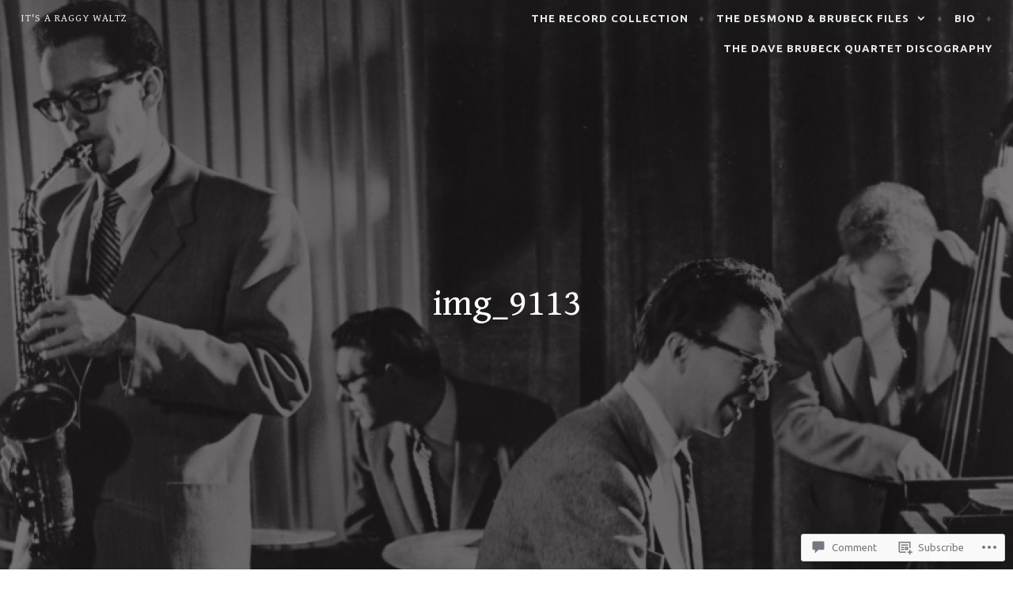

--- FILE ---
content_type: text/html; charset=UTF-8
request_url: https://raggywaltz.com/img_9113/
body_size: 26352
content:
<!DOCTYPE html>
<html lang="en">
<head>
<meta charset="UTF-8">
<meta name="viewport" content="width=device-width, initial-scale=1">
<link rel="profile" href="http://gmpg.org/xfn/11">
<link rel="pingback" href="https://raggywaltz.com/xmlrpc.php">

<title>img_9113 &#8211; It&#039;s A Raggy Waltz</title>
<script type="text/javascript">
  WebFontConfig = {"google":{"families":["Gentium+Book+Basic:r:latin,latin-ext","Ubuntu:r,i,b,bi:latin,latin-ext"]},"api_url":"https:\/\/fonts-api.wp.com\/css"};
  (function() {
    var wf = document.createElement('script');
    wf.src = '/wp-content/plugins/custom-fonts/js/webfont.js';
    wf.type = 'text/javascript';
    wf.async = 'true';
    var s = document.getElementsByTagName('script')[0];
    s.parentNode.insertBefore(wf, s);
	})();
</script><style id="jetpack-custom-fonts-css">.wf-active pre{font-family:"Ubuntu",sans-serif}.wf-active #infinite-handle span, .wf-active body, .wf-active button, .wf-active input, .wf-active select, .wf-active textarea{font-family:"Ubuntu",sans-serif}.wf-active pre{font-family:"Ubuntu",sans-serif}.wf-active #infinite-handle span, .wf-active .button, .wf-active button, .wf-active input[type="button"], .wf-active input[type="reset"], .wf-active input[type="submit"]{font-family:"Ubuntu",sans-serif}.wf-active .entry-meta{font-family:"Ubuntu",sans-serif}.wf-active .panel-navigation a .hidden, .wf-active .panel-navigation a:visited .hidden{font-family:"Ubuntu",sans-serif}.wf-active .site-info{font-family:"Ubuntu",sans-serif}.wf-active .main-navigation{font-family:"Ubuntu",sans-serif}.wf-active .post-navigation .title{font-family:"Ubuntu",sans-serif}.wf-active .comment-author .fn{font-family:"Ubuntu",sans-serif}.wf-active .comment-metadata{font-family:"Ubuntu",sans-serif}.wf-active .comment-form-author label, .wf-active .comment-form-comment label, .wf-active .comment-form-email label, .wf-active .comment-form-url label{font-family:"Ubuntu",sans-serif}@media screen and (min-width: 46em){.wf-active .affinity-front-page .edit-link a, .wf-active .affinity-front-page .edit-link a:visited{font-family:"Ubuntu",sans-serif}}@media screen and (min-width: 46em){.wf-active .affinity-front-page .hentry:first-of-type .edit-link a, .wf-active .affinity-front-page .hentry:first-of-type .edit-link a:visited{font-family:"Ubuntu",sans-serif}}@media screen and (min-width: 46em){.wf-active .affinity-front-page .no-featured-image .edit-link a, .wf-active .affinity-front-page .no-featured-image .edit-link a:visited{font-family:"Ubuntu",sans-serif}}.wf-active .main-navigation ul ul{font-family:"Ubuntu",sans-serif}.wf-active h1, .wf-active h2, .wf-active h3, .wf-active h4, .wf-active h5, .wf-active h6{font-family:"Gentium Book Basic",serif;font-style:normal;font-weight:400}.wf-active h1{font-style:normal;font-weight:400}.wf-active h2{font-style:normal;font-weight:400}.wf-active h3{font-style:normal;font-weight:400}.wf-active h4{font-style:normal;font-weight:400}.wf-active h5{font-style:normal;font-weight:400}.wf-active h6{font-style:normal;font-weight:400}.wf-active .site-header .entry-title{font-weight:400;font-style:normal}.wf-active .site-description{font-family:"Gentium Book Basic",serif;font-weight:400;font-style:normal}.wf-active .site-title{font-family:"Gentium Book Basic",serif;font-style:normal;font-weight:400}.wf-active .comment-reply-title, .wf-active .comments-title{font-style:normal;font-weight:400}.wf-active .widget-title{font-family:"Gentium Book Basic",serif;font-style:normal;font-weight:400}.wf-active .affinity-customizer.affinity-front-page .affinity-panel .affinity-panel-title{font-family:"Gentium Book Basic",serif;font-weight:400;font-style:normal}@media screen and (min-width: 46em){.wf-active h1{font-style:normal;font-weight:400}}@media screen and (min-width: 46em){.wf-active h2{font-style:normal;font-weight:400}}@media screen and (min-width: 46em){.wf-active h3{font-style:normal;font-weight:400}}@media screen and (min-width: 46em){.wf-active h4{font-style:normal;font-weight:400}}@media screen and (min-width: 46em){.wf-active h5{font-style:normal;font-weight:400}}@media screen and (min-width: 46em){.wf-active h6{font-style:normal;font-weight:400}}@media screen and (min-width: 46em){.wf-active .entry-title{font-style:normal;font-weight:400}}@media screen and (min-width: 46em){.wf-active .site-description{font-style:normal;font-weight:400}}@media screen and (min-width: 46em){.wf-active .page-title{font-style:normal;font-weight:400}}</style>
<meta name='robots' content='max-image-preview:large' />

<!-- Async WordPress.com Remote Login -->
<script id="wpcom_remote_login_js">
var wpcom_remote_login_extra_auth = '';
function wpcom_remote_login_remove_dom_node_id( element_id ) {
	var dom_node = document.getElementById( element_id );
	if ( dom_node ) { dom_node.parentNode.removeChild( dom_node ); }
}
function wpcom_remote_login_remove_dom_node_classes( class_name ) {
	var dom_nodes = document.querySelectorAll( '.' + class_name );
	for ( var i = 0; i < dom_nodes.length; i++ ) {
		dom_nodes[ i ].parentNode.removeChild( dom_nodes[ i ] );
	}
}
function wpcom_remote_login_final_cleanup() {
	wpcom_remote_login_remove_dom_node_classes( "wpcom_remote_login_msg" );
	wpcom_remote_login_remove_dom_node_id( "wpcom_remote_login_key" );
	wpcom_remote_login_remove_dom_node_id( "wpcom_remote_login_validate" );
	wpcom_remote_login_remove_dom_node_id( "wpcom_remote_login_js" );
	wpcom_remote_login_remove_dom_node_id( "wpcom_request_access_iframe" );
	wpcom_remote_login_remove_dom_node_id( "wpcom_request_access_styles" );
}

// Watch for messages back from the remote login
window.addEventListener( "message", function( e ) {
	if ( e.origin === "https://r-login.wordpress.com" ) {
		var data = {};
		try {
			data = JSON.parse( e.data );
		} catch( e ) {
			wpcom_remote_login_final_cleanup();
			return;
		}

		if ( data.msg === 'LOGIN' ) {
			// Clean up the login check iframe
			wpcom_remote_login_remove_dom_node_id( "wpcom_remote_login_key" );

			var id_regex = new RegExp( /^[0-9]+$/ );
			var token_regex = new RegExp( /^.*|.*|.*$/ );
			if (
				token_regex.test( data.token )
				&& id_regex.test( data.wpcomid )
			) {
				// We have everything we need to ask for a login
				var script = document.createElement( "script" );
				script.setAttribute( "id", "wpcom_remote_login_validate" );
				script.src = '/remote-login.php?wpcom_remote_login=validate'
					+ '&wpcomid=' + data.wpcomid
					+ '&token=' + encodeURIComponent( data.token )
					+ '&host=' + window.location.protocol
					+ '//' + window.location.hostname
					+ '&postid=5522'
					+ '&is_singular=';
				document.body.appendChild( script );
			}

			return;
		}

		// Safari ITP, not logged in, so redirect
		if ( data.msg === 'LOGIN-REDIRECT' ) {
			window.location = 'https://wordpress.com/log-in?redirect_to=' + window.location.href;
			return;
		}

		// Safari ITP, storage access failed, remove the request
		if ( data.msg === 'LOGIN-REMOVE' ) {
			var css_zap = 'html { -webkit-transition: margin-top 1s; transition: margin-top 1s; } /* 9001 */ html { margin-top: 0 !important; } * html body { margin-top: 0 !important; } @media screen and ( max-width: 782px ) { html { margin-top: 0 !important; } * html body { margin-top: 0 !important; } }';
			var style_zap = document.createElement( 'style' );
			style_zap.type = 'text/css';
			style_zap.appendChild( document.createTextNode( css_zap ) );
			document.body.appendChild( style_zap );

			var e = document.getElementById( 'wpcom_request_access_iframe' );
			e.parentNode.removeChild( e );

			document.cookie = 'wordpress_com_login_access=denied; path=/; max-age=31536000';

			return;
		}

		// Safari ITP
		if ( data.msg === 'REQUEST_ACCESS' ) {
			console.log( 'request access: safari' );

			// Check ITP iframe enable/disable knob
			if ( wpcom_remote_login_extra_auth !== 'safari_itp_iframe' ) {
				return;
			}

			// If we are in a "private window" there is no ITP.
			var private_window = false;
			try {
				var opendb = window.openDatabase( null, null, null, null );
			} catch( e ) {
				private_window = true;
			}

			if ( private_window ) {
				console.log( 'private window' );
				return;
			}

			var iframe = document.createElement( 'iframe' );
			iframe.id = 'wpcom_request_access_iframe';
			iframe.setAttribute( 'scrolling', 'no' );
			iframe.setAttribute( 'sandbox', 'allow-storage-access-by-user-activation allow-scripts allow-same-origin allow-top-navigation-by-user-activation' );
			iframe.src = 'https://r-login.wordpress.com/remote-login.php?wpcom_remote_login=request_access&origin=' + encodeURIComponent( data.origin ) + '&wpcomid=' + encodeURIComponent( data.wpcomid );

			var css = 'html { -webkit-transition: margin-top 1s; transition: margin-top 1s; } /* 9001 */ html { margin-top: 46px !important; } * html body { margin-top: 46px !important; } @media screen and ( max-width: 660px ) { html { margin-top: 71px !important; } * html body { margin-top: 71px !important; } #wpcom_request_access_iframe { display: block; height: 71px !important; } } #wpcom_request_access_iframe { border: 0px; height: 46px; position: fixed; top: 0; left: 0; width: 100%; min-width: 100%; z-index: 99999; background: #23282d; } ';

			var style = document.createElement( 'style' );
			style.type = 'text/css';
			style.id = 'wpcom_request_access_styles';
			style.appendChild( document.createTextNode( css ) );
			document.body.appendChild( style );

			document.body.appendChild( iframe );
		}

		if ( data.msg === 'DONE' ) {
			wpcom_remote_login_final_cleanup();
		}
	}
}, false );

// Inject the remote login iframe after the page has had a chance to load
// more critical resources
window.addEventListener( "DOMContentLoaded", function( e ) {
	var iframe = document.createElement( "iframe" );
	iframe.style.display = "none";
	iframe.setAttribute( "scrolling", "no" );
	iframe.setAttribute( "id", "wpcom_remote_login_key" );
	iframe.src = "https://r-login.wordpress.com/remote-login.php"
		+ "?wpcom_remote_login=key"
		+ "&origin=aHR0cHM6Ly9yYWdneXdhbHR6LmNvbQ%3D%3D"
		+ "&wpcomid=59724355"
		+ "&time=" + Math.floor( Date.now() / 1000 );
	document.body.appendChild( iframe );
}, false );
</script>
<link rel='dns-prefetch' href='//s0.wp.com' />
<link rel='dns-prefetch' href='//widgets.wp.com' />
<link rel='dns-prefetch' href='//fonts-api.wp.com' />
<link rel="alternate" type="application/rss+xml" title="It&#039;s A Raggy Waltz &raquo; Feed" href="https://raggywaltz.com/feed/" />
<link rel="alternate" type="application/rss+xml" title="It&#039;s A Raggy Waltz &raquo; Comments Feed" href="https://raggywaltz.com/comments/feed/" />
<link rel="alternate" type="application/rss+xml" title="It&#039;s A Raggy Waltz &raquo; img_9113 Comments Feed" href="https://raggywaltz.com/feed/?attachment_id=5522" />
	<script type="text/javascript">
		/* <![CDATA[ */
		function addLoadEvent(func) {
			var oldonload = window.onload;
			if (typeof window.onload != 'function') {
				window.onload = func;
			} else {
				window.onload = function () {
					oldonload();
					func();
				}
			}
		}
		/* ]]> */
	</script>
	<style id='wp-emoji-styles-inline-css'>

	img.wp-smiley, img.emoji {
		display: inline !important;
		border: none !important;
		box-shadow: none !important;
		height: 1em !important;
		width: 1em !important;
		margin: 0 0.07em !important;
		vertical-align: -0.1em !important;
		background: none !important;
		padding: 0 !important;
	}
/*# sourceURL=wp-emoji-styles-inline-css */
</style>
<link crossorigin='anonymous' rel='stylesheet' id='all-css-2-1' href='/wp-content/plugins/gutenberg-core/v22.2.0/build/styles/block-library/style.css?m=1764855221i&cssminify=yes' type='text/css' media='all' />
<style id='wp-block-library-inline-css'>
.has-text-align-justify {
	text-align:justify;
}
.has-text-align-justify{text-align:justify;}

/*# sourceURL=wp-block-library-inline-css */
</style><style id='global-styles-inline-css'>
:root{--wp--preset--aspect-ratio--square: 1;--wp--preset--aspect-ratio--4-3: 4/3;--wp--preset--aspect-ratio--3-4: 3/4;--wp--preset--aspect-ratio--3-2: 3/2;--wp--preset--aspect-ratio--2-3: 2/3;--wp--preset--aspect-ratio--16-9: 16/9;--wp--preset--aspect-ratio--9-16: 9/16;--wp--preset--color--black: #000000;--wp--preset--color--cyan-bluish-gray: #abb8c3;--wp--preset--color--white: #ffffff;--wp--preset--color--pale-pink: #f78da7;--wp--preset--color--vivid-red: #cf2e2e;--wp--preset--color--luminous-vivid-orange: #ff6900;--wp--preset--color--luminous-vivid-amber: #fcb900;--wp--preset--color--light-green-cyan: #7bdcb5;--wp--preset--color--vivid-green-cyan: #00d084;--wp--preset--color--pale-cyan-blue: #8ed1fc;--wp--preset--color--vivid-cyan-blue: #0693e3;--wp--preset--color--vivid-purple: #9b51e0;--wp--preset--gradient--vivid-cyan-blue-to-vivid-purple: linear-gradient(135deg,rgb(6,147,227) 0%,rgb(155,81,224) 100%);--wp--preset--gradient--light-green-cyan-to-vivid-green-cyan: linear-gradient(135deg,rgb(122,220,180) 0%,rgb(0,208,130) 100%);--wp--preset--gradient--luminous-vivid-amber-to-luminous-vivid-orange: linear-gradient(135deg,rgb(252,185,0) 0%,rgb(255,105,0) 100%);--wp--preset--gradient--luminous-vivid-orange-to-vivid-red: linear-gradient(135deg,rgb(255,105,0) 0%,rgb(207,46,46) 100%);--wp--preset--gradient--very-light-gray-to-cyan-bluish-gray: linear-gradient(135deg,rgb(238,238,238) 0%,rgb(169,184,195) 100%);--wp--preset--gradient--cool-to-warm-spectrum: linear-gradient(135deg,rgb(74,234,220) 0%,rgb(151,120,209) 20%,rgb(207,42,186) 40%,rgb(238,44,130) 60%,rgb(251,105,98) 80%,rgb(254,248,76) 100%);--wp--preset--gradient--blush-light-purple: linear-gradient(135deg,rgb(255,206,236) 0%,rgb(152,150,240) 100%);--wp--preset--gradient--blush-bordeaux: linear-gradient(135deg,rgb(254,205,165) 0%,rgb(254,45,45) 50%,rgb(107,0,62) 100%);--wp--preset--gradient--luminous-dusk: linear-gradient(135deg,rgb(255,203,112) 0%,rgb(199,81,192) 50%,rgb(65,88,208) 100%);--wp--preset--gradient--pale-ocean: linear-gradient(135deg,rgb(255,245,203) 0%,rgb(182,227,212) 50%,rgb(51,167,181) 100%);--wp--preset--gradient--electric-grass: linear-gradient(135deg,rgb(202,248,128) 0%,rgb(113,206,126) 100%);--wp--preset--gradient--midnight: linear-gradient(135deg,rgb(2,3,129) 0%,rgb(40,116,252) 100%);--wp--preset--font-size--small: 13px;--wp--preset--font-size--medium: 20px;--wp--preset--font-size--large: 36px;--wp--preset--font-size--x-large: 42px;--wp--preset--font-family--albert-sans: 'Albert Sans', sans-serif;--wp--preset--font-family--alegreya: Alegreya, serif;--wp--preset--font-family--arvo: Arvo, serif;--wp--preset--font-family--bodoni-moda: 'Bodoni Moda', serif;--wp--preset--font-family--bricolage-grotesque: 'Bricolage Grotesque', sans-serif;--wp--preset--font-family--cabin: Cabin, sans-serif;--wp--preset--font-family--chivo: Chivo, sans-serif;--wp--preset--font-family--commissioner: Commissioner, sans-serif;--wp--preset--font-family--cormorant: Cormorant, serif;--wp--preset--font-family--courier-prime: 'Courier Prime', monospace;--wp--preset--font-family--crimson-pro: 'Crimson Pro', serif;--wp--preset--font-family--dm-mono: 'DM Mono', monospace;--wp--preset--font-family--dm-sans: 'DM Sans', sans-serif;--wp--preset--font-family--dm-serif-display: 'DM Serif Display', serif;--wp--preset--font-family--domine: Domine, serif;--wp--preset--font-family--eb-garamond: 'EB Garamond', serif;--wp--preset--font-family--epilogue: Epilogue, sans-serif;--wp--preset--font-family--fahkwang: Fahkwang, sans-serif;--wp--preset--font-family--figtree: Figtree, sans-serif;--wp--preset--font-family--fira-sans: 'Fira Sans', sans-serif;--wp--preset--font-family--fjalla-one: 'Fjalla One', sans-serif;--wp--preset--font-family--fraunces: Fraunces, serif;--wp--preset--font-family--gabarito: Gabarito, system-ui;--wp--preset--font-family--ibm-plex-mono: 'IBM Plex Mono', monospace;--wp--preset--font-family--ibm-plex-sans: 'IBM Plex Sans', sans-serif;--wp--preset--font-family--ibarra-real-nova: 'Ibarra Real Nova', serif;--wp--preset--font-family--instrument-serif: 'Instrument Serif', serif;--wp--preset--font-family--inter: Inter, sans-serif;--wp--preset--font-family--josefin-sans: 'Josefin Sans', sans-serif;--wp--preset--font-family--jost: Jost, sans-serif;--wp--preset--font-family--libre-baskerville: 'Libre Baskerville', serif;--wp--preset--font-family--libre-franklin: 'Libre Franklin', sans-serif;--wp--preset--font-family--literata: Literata, serif;--wp--preset--font-family--lora: Lora, serif;--wp--preset--font-family--merriweather: Merriweather, serif;--wp--preset--font-family--montserrat: Montserrat, sans-serif;--wp--preset--font-family--newsreader: Newsreader, serif;--wp--preset--font-family--noto-sans-mono: 'Noto Sans Mono', sans-serif;--wp--preset--font-family--nunito: Nunito, sans-serif;--wp--preset--font-family--open-sans: 'Open Sans', sans-serif;--wp--preset--font-family--overpass: Overpass, sans-serif;--wp--preset--font-family--pt-serif: 'PT Serif', serif;--wp--preset--font-family--petrona: Petrona, serif;--wp--preset--font-family--piazzolla: Piazzolla, serif;--wp--preset--font-family--playfair-display: 'Playfair Display', serif;--wp--preset--font-family--plus-jakarta-sans: 'Plus Jakarta Sans', sans-serif;--wp--preset--font-family--poppins: Poppins, sans-serif;--wp--preset--font-family--raleway: Raleway, sans-serif;--wp--preset--font-family--roboto: Roboto, sans-serif;--wp--preset--font-family--roboto-slab: 'Roboto Slab', serif;--wp--preset--font-family--rubik: Rubik, sans-serif;--wp--preset--font-family--rufina: Rufina, serif;--wp--preset--font-family--sora: Sora, sans-serif;--wp--preset--font-family--source-sans-3: 'Source Sans 3', sans-serif;--wp--preset--font-family--source-serif-4: 'Source Serif 4', serif;--wp--preset--font-family--space-mono: 'Space Mono', monospace;--wp--preset--font-family--syne: Syne, sans-serif;--wp--preset--font-family--texturina: Texturina, serif;--wp--preset--font-family--urbanist: Urbanist, sans-serif;--wp--preset--font-family--work-sans: 'Work Sans', sans-serif;--wp--preset--spacing--20: 0.44rem;--wp--preset--spacing--30: 0.67rem;--wp--preset--spacing--40: 1rem;--wp--preset--spacing--50: 1.5rem;--wp--preset--spacing--60: 2.25rem;--wp--preset--spacing--70: 3.38rem;--wp--preset--spacing--80: 5.06rem;--wp--preset--shadow--natural: 6px 6px 9px rgba(0, 0, 0, 0.2);--wp--preset--shadow--deep: 12px 12px 50px rgba(0, 0, 0, 0.4);--wp--preset--shadow--sharp: 6px 6px 0px rgba(0, 0, 0, 0.2);--wp--preset--shadow--outlined: 6px 6px 0px -3px rgb(255, 255, 255), 6px 6px rgb(0, 0, 0);--wp--preset--shadow--crisp: 6px 6px 0px rgb(0, 0, 0);}:where(.is-layout-flex){gap: 0.5em;}:where(.is-layout-grid){gap: 0.5em;}body .is-layout-flex{display: flex;}.is-layout-flex{flex-wrap: wrap;align-items: center;}.is-layout-flex > :is(*, div){margin: 0;}body .is-layout-grid{display: grid;}.is-layout-grid > :is(*, div){margin: 0;}:where(.wp-block-columns.is-layout-flex){gap: 2em;}:where(.wp-block-columns.is-layout-grid){gap: 2em;}:where(.wp-block-post-template.is-layout-flex){gap: 1.25em;}:where(.wp-block-post-template.is-layout-grid){gap: 1.25em;}.has-black-color{color: var(--wp--preset--color--black) !important;}.has-cyan-bluish-gray-color{color: var(--wp--preset--color--cyan-bluish-gray) !important;}.has-white-color{color: var(--wp--preset--color--white) !important;}.has-pale-pink-color{color: var(--wp--preset--color--pale-pink) !important;}.has-vivid-red-color{color: var(--wp--preset--color--vivid-red) !important;}.has-luminous-vivid-orange-color{color: var(--wp--preset--color--luminous-vivid-orange) !important;}.has-luminous-vivid-amber-color{color: var(--wp--preset--color--luminous-vivid-amber) !important;}.has-light-green-cyan-color{color: var(--wp--preset--color--light-green-cyan) !important;}.has-vivid-green-cyan-color{color: var(--wp--preset--color--vivid-green-cyan) !important;}.has-pale-cyan-blue-color{color: var(--wp--preset--color--pale-cyan-blue) !important;}.has-vivid-cyan-blue-color{color: var(--wp--preset--color--vivid-cyan-blue) !important;}.has-vivid-purple-color{color: var(--wp--preset--color--vivid-purple) !important;}.has-black-background-color{background-color: var(--wp--preset--color--black) !important;}.has-cyan-bluish-gray-background-color{background-color: var(--wp--preset--color--cyan-bluish-gray) !important;}.has-white-background-color{background-color: var(--wp--preset--color--white) !important;}.has-pale-pink-background-color{background-color: var(--wp--preset--color--pale-pink) !important;}.has-vivid-red-background-color{background-color: var(--wp--preset--color--vivid-red) !important;}.has-luminous-vivid-orange-background-color{background-color: var(--wp--preset--color--luminous-vivid-orange) !important;}.has-luminous-vivid-amber-background-color{background-color: var(--wp--preset--color--luminous-vivid-amber) !important;}.has-light-green-cyan-background-color{background-color: var(--wp--preset--color--light-green-cyan) !important;}.has-vivid-green-cyan-background-color{background-color: var(--wp--preset--color--vivid-green-cyan) !important;}.has-pale-cyan-blue-background-color{background-color: var(--wp--preset--color--pale-cyan-blue) !important;}.has-vivid-cyan-blue-background-color{background-color: var(--wp--preset--color--vivid-cyan-blue) !important;}.has-vivid-purple-background-color{background-color: var(--wp--preset--color--vivid-purple) !important;}.has-black-border-color{border-color: var(--wp--preset--color--black) !important;}.has-cyan-bluish-gray-border-color{border-color: var(--wp--preset--color--cyan-bluish-gray) !important;}.has-white-border-color{border-color: var(--wp--preset--color--white) !important;}.has-pale-pink-border-color{border-color: var(--wp--preset--color--pale-pink) !important;}.has-vivid-red-border-color{border-color: var(--wp--preset--color--vivid-red) !important;}.has-luminous-vivid-orange-border-color{border-color: var(--wp--preset--color--luminous-vivid-orange) !important;}.has-luminous-vivid-amber-border-color{border-color: var(--wp--preset--color--luminous-vivid-amber) !important;}.has-light-green-cyan-border-color{border-color: var(--wp--preset--color--light-green-cyan) !important;}.has-vivid-green-cyan-border-color{border-color: var(--wp--preset--color--vivid-green-cyan) !important;}.has-pale-cyan-blue-border-color{border-color: var(--wp--preset--color--pale-cyan-blue) !important;}.has-vivid-cyan-blue-border-color{border-color: var(--wp--preset--color--vivid-cyan-blue) !important;}.has-vivid-purple-border-color{border-color: var(--wp--preset--color--vivid-purple) !important;}.has-vivid-cyan-blue-to-vivid-purple-gradient-background{background: var(--wp--preset--gradient--vivid-cyan-blue-to-vivid-purple) !important;}.has-light-green-cyan-to-vivid-green-cyan-gradient-background{background: var(--wp--preset--gradient--light-green-cyan-to-vivid-green-cyan) !important;}.has-luminous-vivid-amber-to-luminous-vivid-orange-gradient-background{background: var(--wp--preset--gradient--luminous-vivid-amber-to-luminous-vivid-orange) !important;}.has-luminous-vivid-orange-to-vivid-red-gradient-background{background: var(--wp--preset--gradient--luminous-vivid-orange-to-vivid-red) !important;}.has-very-light-gray-to-cyan-bluish-gray-gradient-background{background: var(--wp--preset--gradient--very-light-gray-to-cyan-bluish-gray) !important;}.has-cool-to-warm-spectrum-gradient-background{background: var(--wp--preset--gradient--cool-to-warm-spectrum) !important;}.has-blush-light-purple-gradient-background{background: var(--wp--preset--gradient--blush-light-purple) !important;}.has-blush-bordeaux-gradient-background{background: var(--wp--preset--gradient--blush-bordeaux) !important;}.has-luminous-dusk-gradient-background{background: var(--wp--preset--gradient--luminous-dusk) !important;}.has-pale-ocean-gradient-background{background: var(--wp--preset--gradient--pale-ocean) !important;}.has-electric-grass-gradient-background{background: var(--wp--preset--gradient--electric-grass) !important;}.has-midnight-gradient-background{background: var(--wp--preset--gradient--midnight) !important;}.has-small-font-size{font-size: var(--wp--preset--font-size--small) !important;}.has-medium-font-size{font-size: var(--wp--preset--font-size--medium) !important;}.has-large-font-size{font-size: var(--wp--preset--font-size--large) !important;}.has-x-large-font-size{font-size: var(--wp--preset--font-size--x-large) !important;}.has-albert-sans-font-family{font-family: var(--wp--preset--font-family--albert-sans) !important;}.has-alegreya-font-family{font-family: var(--wp--preset--font-family--alegreya) !important;}.has-arvo-font-family{font-family: var(--wp--preset--font-family--arvo) !important;}.has-bodoni-moda-font-family{font-family: var(--wp--preset--font-family--bodoni-moda) !important;}.has-bricolage-grotesque-font-family{font-family: var(--wp--preset--font-family--bricolage-grotesque) !important;}.has-cabin-font-family{font-family: var(--wp--preset--font-family--cabin) !important;}.has-chivo-font-family{font-family: var(--wp--preset--font-family--chivo) !important;}.has-commissioner-font-family{font-family: var(--wp--preset--font-family--commissioner) !important;}.has-cormorant-font-family{font-family: var(--wp--preset--font-family--cormorant) !important;}.has-courier-prime-font-family{font-family: var(--wp--preset--font-family--courier-prime) !important;}.has-crimson-pro-font-family{font-family: var(--wp--preset--font-family--crimson-pro) !important;}.has-dm-mono-font-family{font-family: var(--wp--preset--font-family--dm-mono) !important;}.has-dm-sans-font-family{font-family: var(--wp--preset--font-family--dm-sans) !important;}.has-dm-serif-display-font-family{font-family: var(--wp--preset--font-family--dm-serif-display) !important;}.has-domine-font-family{font-family: var(--wp--preset--font-family--domine) !important;}.has-eb-garamond-font-family{font-family: var(--wp--preset--font-family--eb-garamond) !important;}.has-epilogue-font-family{font-family: var(--wp--preset--font-family--epilogue) !important;}.has-fahkwang-font-family{font-family: var(--wp--preset--font-family--fahkwang) !important;}.has-figtree-font-family{font-family: var(--wp--preset--font-family--figtree) !important;}.has-fira-sans-font-family{font-family: var(--wp--preset--font-family--fira-sans) !important;}.has-fjalla-one-font-family{font-family: var(--wp--preset--font-family--fjalla-one) !important;}.has-fraunces-font-family{font-family: var(--wp--preset--font-family--fraunces) !important;}.has-gabarito-font-family{font-family: var(--wp--preset--font-family--gabarito) !important;}.has-ibm-plex-mono-font-family{font-family: var(--wp--preset--font-family--ibm-plex-mono) !important;}.has-ibm-plex-sans-font-family{font-family: var(--wp--preset--font-family--ibm-plex-sans) !important;}.has-ibarra-real-nova-font-family{font-family: var(--wp--preset--font-family--ibarra-real-nova) !important;}.has-instrument-serif-font-family{font-family: var(--wp--preset--font-family--instrument-serif) !important;}.has-inter-font-family{font-family: var(--wp--preset--font-family--inter) !important;}.has-josefin-sans-font-family{font-family: var(--wp--preset--font-family--josefin-sans) !important;}.has-jost-font-family{font-family: var(--wp--preset--font-family--jost) !important;}.has-libre-baskerville-font-family{font-family: var(--wp--preset--font-family--libre-baskerville) !important;}.has-libre-franklin-font-family{font-family: var(--wp--preset--font-family--libre-franklin) !important;}.has-literata-font-family{font-family: var(--wp--preset--font-family--literata) !important;}.has-lora-font-family{font-family: var(--wp--preset--font-family--lora) !important;}.has-merriweather-font-family{font-family: var(--wp--preset--font-family--merriweather) !important;}.has-montserrat-font-family{font-family: var(--wp--preset--font-family--montserrat) !important;}.has-newsreader-font-family{font-family: var(--wp--preset--font-family--newsreader) !important;}.has-noto-sans-mono-font-family{font-family: var(--wp--preset--font-family--noto-sans-mono) !important;}.has-nunito-font-family{font-family: var(--wp--preset--font-family--nunito) !important;}.has-open-sans-font-family{font-family: var(--wp--preset--font-family--open-sans) !important;}.has-overpass-font-family{font-family: var(--wp--preset--font-family--overpass) !important;}.has-pt-serif-font-family{font-family: var(--wp--preset--font-family--pt-serif) !important;}.has-petrona-font-family{font-family: var(--wp--preset--font-family--petrona) !important;}.has-piazzolla-font-family{font-family: var(--wp--preset--font-family--piazzolla) !important;}.has-playfair-display-font-family{font-family: var(--wp--preset--font-family--playfair-display) !important;}.has-plus-jakarta-sans-font-family{font-family: var(--wp--preset--font-family--plus-jakarta-sans) !important;}.has-poppins-font-family{font-family: var(--wp--preset--font-family--poppins) !important;}.has-raleway-font-family{font-family: var(--wp--preset--font-family--raleway) !important;}.has-roboto-font-family{font-family: var(--wp--preset--font-family--roboto) !important;}.has-roboto-slab-font-family{font-family: var(--wp--preset--font-family--roboto-slab) !important;}.has-rubik-font-family{font-family: var(--wp--preset--font-family--rubik) !important;}.has-rufina-font-family{font-family: var(--wp--preset--font-family--rufina) !important;}.has-sora-font-family{font-family: var(--wp--preset--font-family--sora) !important;}.has-source-sans-3-font-family{font-family: var(--wp--preset--font-family--source-sans-3) !important;}.has-source-serif-4-font-family{font-family: var(--wp--preset--font-family--source-serif-4) !important;}.has-space-mono-font-family{font-family: var(--wp--preset--font-family--space-mono) !important;}.has-syne-font-family{font-family: var(--wp--preset--font-family--syne) !important;}.has-texturina-font-family{font-family: var(--wp--preset--font-family--texturina) !important;}.has-urbanist-font-family{font-family: var(--wp--preset--font-family--urbanist) !important;}.has-work-sans-font-family{font-family: var(--wp--preset--font-family--work-sans) !important;}
/*# sourceURL=global-styles-inline-css */
</style>

<style id='classic-theme-styles-inline-css'>
/*! This file is auto-generated */
.wp-block-button__link{color:#fff;background-color:#32373c;border-radius:9999px;box-shadow:none;text-decoration:none;padding:calc(.667em + 2px) calc(1.333em + 2px);font-size:1.125em}.wp-block-file__button{background:#32373c;color:#fff;text-decoration:none}
/*# sourceURL=/wp-includes/css/classic-themes.min.css */
</style>
<link crossorigin='anonymous' rel='stylesheet' id='all-css-4-1' href='/_static/??-eJx9jkEOwjAMBD9EcMqBckE8BSWpBSl1EsVO+/26qrgA4mLJuzv2wlJMyEkwCVAzZWqPmBhCrqg6FSegCcIhOpyQNHYMzAf4jS1FGeN9qchsdFJsZOSpIP/jRpTiwsuotJ/YDaCc09u8z5iGXME1yeREYvjCgGsA3+I0wIzV62sVt878uW9lbnTt+rO1p76zl3EFmp5j4Q==&cssminify=yes' type='text/css' media='all' />
<link rel='stylesheet' id='verbum-gutenberg-css-css' href='https://widgets.wp.com/verbum-block-editor/block-editor.css?ver=1738686361' media='all' />
<link crossorigin='anonymous' rel='stylesheet' id='all-css-6-1' href='/_static/??/wp-content/themes/pub/affinity/style.css,/wp-content/themes/pub/affinity/blocks.css?m=1741693321j&cssminify=yes' type='text/css' media='all' />
<style id='affinity-style-inline-css'>
.byline { clip: rect(1px, 1px, 1px, 1px); height: 1px; position: absolute; overflow: hidden; width: 1px; }
/*# sourceURL=affinity-style-inline-css */
</style>
<link rel='stylesheet' id='affinity-fonts-css' href='https://fonts-api.wp.com/css?family=Raleway%3A400%2C400italic%2C700%2C700italic%7CLora%3A400%2C400italic%2C700%2C700italic&#038;subset=latin%2Clatin-ext' media='all' />
<link crossorigin='anonymous' rel='stylesheet' id='all-css-8-1' href='/_static/??-eJx9jsEKwjAQRH/IuFQr9SJ+iqRhG7cmu6HZUPr3puAhoHibB/OGgTUZJ6zICrGYFIonzjCjJuteH4YowvAgduCRcaFq5N/x6HI+QDOqT4yYIZUR7DQRk26wD2XdApo1OYlfTnNkwTGIr9FDbTX4T/IoJoizSvV2C2YKlpZdvcdbN1zOp2s/dP38BmbkYgg=&cssminify=yes' type='text/css' media='all' />
<style id='jetpack-global-styles-frontend-style-inline-css'>
:root { --font-headings: unset; --font-base: unset; --font-headings-default: -apple-system,BlinkMacSystemFont,"Segoe UI",Roboto,Oxygen-Sans,Ubuntu,Cantarell,"Helvetica Neue",sans-serif; --font-base-default: -apple-system,BlinkMacSystemFont,"Segoe UI",Roboto,Oxygen-Sans,Ubuntu,Cantarell,"Helvetica Neue",sans-serif;}
/*# sourceURL=jetpack-global-styles-frontend-style-inline-css */
</style>
<link crossorigin='anonymous' rel='stylesheet' id='all-css-10-1' href='/wp-content/themes/h4/global.css?m=1420737423i&cssminify=yes' type='text/css' media='all' />
<script type="text/javascript" id="wpcom-actionbar-placeholder-js-extra">
/* <![CDATA[ */
var actionbardata = {"siteID":"59724355","postID":"5522","siteURL":"https://raggywaltz.com","xhrURL":"https://raggywaltz.com/wp-admin/admin-ajax.php","nonce":"538b1bcb63","isLoggedIn":"","statusMessage":"","subsEmailDefault":"instantly","proxyScriptUrl":"https://s0.wp.com/wp-content/js/wpcom-proxy-request.js?m=1513050504i&amp;ver=20211021","shortlink":"https://wp.me/a42B23-1r4","i18n":{"followedText":"New posts from this site will now appear in your \u003Ca href=\"https://wordpress.com/reader\"\u003EReader\u003C/a\u003E","foldBar":"Collapse this bar","unfoldBar":"Expand this bar","shortLinkCopied":"Shortlink copied to clipboard."}};
//# sourceURL=wpcom-actionbar-placeholder-js-extra
/* ]]> */
</script>
<script type="text/javascript" id="jetpack-mu-wpcom-settings-js-before">
/* <![CDATA[ */
var JETPACK_MU_WPCOM_SETTINGS = {"assetsUrl":"https://s0.wp.com/wp-content/mu-plugins/jetpack-mu-wpcom-plugin/moon/jetpack_vendor/automattic/jetpack-mu-wpcom/src/build/"};
//# sourceURL=jetpack-mu-wpcom-settings-js-before
/* ]]> */
</script>
<script crossorigin='anonymous' type='text/javascript'  src='/_static/??-eJzTLy/QTc7PK0nNK9HPKtYvyinRLSjKr6jUyyrW0QfKZeYl55SmpBaDJLMKS1OLKqGUXm5mHkFFurmZ6UWJJalQxfa5tobmRgamxgZmFpZZACbyLJI='></script>
<script type="text/javascript" id="rlt-proxy-js-after">
/* <![CDATA[ */
	rltInitialize( {"token":null,"iframeOrigins":["https:\/\/widgets.wp.com"]} );
//# sourceURL=rlt-proxy-js-after
/* ]]> */
</script>
<link rel="EditURI" type="application/rsd+xml" title="RSD" href="https://raggywaltz.wordpress.com/xmlrpc.php?rsd" />
<meta name="generator" content="WordPress.com" />
<link rel="canonical" href="https://raggywaltz.com/img_9113/" />
<link rel='shortlink' href='https://wp.me/a42B23-1r4' />
<link rel="alternate" type="application/json+oembed" href="https://public-api.wordpress.com/oembed/?format=json&amp;url=https%3A%2F%2Fraggywaltz.com%2Fimg_9113%2F&amp;for=wpcom-auto-discovery" /><link rel="alternate" type="application/xml+oembed" href="https://public-api.wordpress.com/oembed/?format=xml&amp;url=https%3A%2F%2Fraggywaltz.com%2Fimg_9113%2F&amp;for=wpcom-auto-discovery" />
<!-- Jetpack Open Graph Tags -->
<meta property="og:type" content="article" />
<meta property="og:title" content="img_9113" />
<meta property="og:url" content="https://raggywaltz.com/img_9113/" />
<meta property="og:description" content="Visit the post for more." />
<meta property="article:published_time" content="2019-06-11T17:09:14+00:00" />
<meta property="article:modified_time" content="2019-06-11T17:09:14+00:00" />
<meta property="og:site_name" content="It&#039;s A Raggy Waltz" />
<meta property="og:image" content="https://raggywaltz.com/wp-content/uploads/2019/06/img_9113.jpg" />
<meta property="og:image:alt" content="" />
<meta property="og:locale" content="en_US" />
<meta property="article:publisher" content="https://www.facebook.com/WordPresscom" />
<meta name="twitter:creator" content="@tjazz56" />
<meta name="twitter:site" content="@tjazz56" />
<meta name="twitter:text:title" content="img_9113" />
<meta name="twitter:image" content="https://i0.wp.com/raggywaltz.com/wp-content/uploads/2019/06/img_9113.jpg?fit=900%2C1200&#038;ssl=1&#038;w=640" />
<meta name="twitter:card" content="summary_large_image" />
<meta name="twitter:description" content="Post by @tjazz56." />

<!-- End Jetpack Open Graph Tags -->
<link rel='openid.server' href='https://raggywaltz.com/?openidserver=1' />
<link rel='openid.delegate' href='https://raggywaltz.com/' />
<link rel="search" type="application/opensearchdescription+xml" href="https://raggywaltz.com/osd.xml" title="It&#039;s A Raggy Waltz" />
<link rel="search" type="application/opensearchdescription+xml" href="https://s1.wp.com/opensearch.xml" title="WordPress.com" />

		<style type="text/css" id="affinity-overlay-opacity">

			.custom-header-image {
				opacity: 0.4;
			}

			.in-panel .custom-header-image {
				opacity: 1;
			}

			@media screen and ( min-width: 48em ) {
				.custom-header-image,
				.in-panel .custom-header-image {
					opacity: 0.4;
				}
			}

		</style>

				<style type="text/css" id="affinity-scrolling-background-images">
			@media screen and (min-width: 65em) {
					.custom-header-image {
						background-attachment: fixed;
						background-size: cover;
						background-position: center;
					}

					/* Don't allow scrolling in the Customizer or IE11/Edge */
					.affinity-customizer .custom-header-image,
					.is-edge .custom-header-image {
						background-attachment: scroll;
						background-size: cover;
					}
			}
		</style>
		<style type="text/css">.recentcomments a{display:inline !important;padding:0 !important;margin:0 !important;}</style>		<style type="text/css">
			.recentcomments a {
				display: inline !important;
				padding: 0 !important;
				margin: 0 !important;
			}

			table.recentcommentsavatartop img.avatar, table.recentcommentsavatarend img.avatar {
				border: 0px;
				margin: 0;
			}

			table.recentcommentsavatartop a, table.recentcommentsavatarend a {
				border: 0px !important;
				background-color: transparent !important;
			}

			td.recentcommentsavatarend, td.recentcommentsavatartop {
				padding: 0px 0px 1px 0px;
				margin: 0px;
			}

			td.recentcommentstextend {
				border: none !important;
				padding: 0px 0px 2px 10px;
			}

			.rtl td.recentcommentstextend {
				padding: 0px 10px 2px 0px;
			}

			td.recentcommentstexttop {
				border: none;
				padding: 0px 0px 0px 10px;
			}

			.rtl td.recentcommentstexttop {
				padding: 0px 10px 0px 0px;
			}
		</style>
		<meta name="description" content="I collect jazz on vinyl, I dig the Dave Brubeck Quartet, &amp; I write about it" />
<style type="text/css" id="custom-colors-css">
	@media screen and ( min-width: 46em ) {
		.site-description a,
		.site-description a:visited {
			color: white !important;
		}
		.main-navigation.toggled > div {
			background: transparent !important;
		}
	}

.button:hover, .button:active, .button:focus, button:hover, #infinite-handle span:hover, button:active, #infinite-handle span:active, button:focus, #infinite-handle span:focus, input[type="button"]:hover, input[type="button"]:active, input[type="button"]:focus, input[type="reset"]:hover, input[type="reset"]:active, input[type="reset"]:focus, input[type="submit"]:hover, input[type="submit"]:active, input[type="submit"]:focus { color: #FFFFFF;}
.button:hover, .button:active, .button:focus, button:hover, #infinite-handle span:hover, button:active, #infinite-handle span:active, button:focus, #infinite-handle span:focus, input[type="button"]:hover, input[type="button"]:active, input[type="button"]:focus, input[type="reset"]:hover, input[type="reset"]:active, input[type="reset"]:focus, input[type="submit"]:hover, input[type="submit"]:active, input[type="submit"]:focus { border-color: #FFFFFF;}
#infinite-handle span button:hover, #infinite-handle span button:focus, #infinite-handle span button:active { color: #FFFFFF;}
#infinite-handle span:hover button, #infinite-handle span:focus button, #infinite-handle span:active button { color: #FFFFFF;}
.button, button, #infinite-handle span, #infinite-handle span button, input[type="button"], input[type="reset"], input[type="submit"] { color: #FFFFFF;}
.button, button, #infinite-handle span, input[type="button"], input[type="reset"], input[type="submit"] { border-color: #FFFFFF;}
.menu-toggle { color: #FFFFFF;}
body, button, #infinite-handle span, input, select, textarea { color: #877A77;}
label { color: #5E5853;}
.site-footer .sep { color: #877A77;}
.page-links { color: #877A77;}
a:hover, a:focus, a:active { color: #717F8D;}
.entry-meta a:hover, .entry-meta a:focus, .entry-meta a:active { color: #717F8D;}
.entry-meta { color: #717F8D;}
.entry-footer { color: #717F8D;}
.comment-navigation a, .comment-navigation a:visited, .posts-navigation a, .posts-navigation a:visited, .post-navigation a, .post-navigation a:visited { color: #717F8D;}
.comment-navigation, .posts-navigation, .post-navigation { border-color: #e8e9ea;}
.comment-navigation, .posts-navigation, .post-navigation { border-color: rgba( 232, 233, 234, 0.4 );}
.entry-meta { border-color: #e8e9ea;}
.entry-meta { border-color: rgba( 232, 233, 234, 0.5 );}
#secondary .widget { border-color: #e8e9ea;}
#secondary .widget { border-color: rgba( 232, 233, 234, 0.4 );}
.widget-title { border-color: #e8e9ea;}
.widget-title { border-color: rgba( 232, 233, 234, 0.4 );}
.widget div > ul li, .widget > ul li { border-color: #e8e9ea;}
.widget div > ul li, .widget > ul li { border-color: rgba( 232, 233, 234, 0.5 );}
.hentry { border-color: #e8e9ea;}
.hentry { border-color: rgba( 232, 233, 234, 0.5 );}
.page-links { border-color: #e8e9ea;}
.page-links { border-color: rgba( 232, 233, 234, 0.4 );}
td, th { border-color: #e8e9ea;}
td, th { border-color: rgba( 232, 233, 234, 0.5 );}
.page-header { border-color: #e8e9ea;}
.page-header { border-color: rgba( 232, 233, 234, 0.5 );}
blockquote { border-color: #e8e9ea;}
blockquote { border-color: rgba( 232, 233, 234, 0.5 );}
.comment-body { border-color: #e8e9ea;}
.comment-body { border-color: rgba( 232, 233, 234, 0.5 );}
.entry-meta, .comment-meta { border-color: #e8e9ea;}
.entry-meta, .comment-meta { border-color: rgba( 232, 233, 234, 0.5 );}
input[type="text"], input[type="email"], input[type="url"], input[type="password"], input[type="search"], input[type="number"], input[type="tel"], input[type="range"], input[type="date"], input[type="month"], input[type="week"], input[type="time"], input[type="datetime"], input[type="datetime-local"], input[type="color"], textarea { border-color: #e8e9ea;}
input[type="text"], input[type="email"], input[type="url"], input[type="password"], input[type="search"], input[type="number"], input[type="tel"], input[type="range"], input[type="date"], input[type="month"], input[type="week"], input[type="time"], input[type="datetime"], input[type="datetime-local"], input[type="color"], textarea { border-color: rgba( 232, 233, 234, 0.4 );}
.footer-widgets .widget-title { color: #E8E9EA;}
.footer-widgets { color: #E8E9EA;}
.site-title a, .site-title a:visited { color: #E8E9EA;}
</style>
<link rel="icon" href="https://raggywaltz.com/wp-content/uploads/2016/09/cropped-pauldesmond620x355.jpg?w=32" sizes="32x32" />
<link rel="icon" href="https://raggywaltz.com/wp-content/uploads/2016/09/cropped-pauldesmond620x355.jpg?w=192" sizes="192x192" />
<link rel="apple-touch-icon" href="https://raggywaltz.com/wp-content/uploads/2016/09/cropped-pauldesmond620x355.jpg?w=180" />
<meta name="msapplication-TileImage" content="https://raggywaltz.com/wp-content/uploads/2016/09/cropped-pauldesmond620x355.jpg?w=270" />
<link crossorigin='anonymous' rel='stylesheet' id='all-css-0-3' href='/wp-content/mu-plugins/jetpack-plugin/moon/_inc/build/subscriptions/subscriptions.min.css?m=1753976312i&cssminify=yes' type='text/css' media='all' />
</head>

<body class="attachment wp-singular attachment-template-default single single-attachment postid-5522 attachmentid-5522 attachment-jpeg wp-embed-responsive wp-theme-pubaffinity customizer-styles-applied custom-header-active jetpack-reblog-enabled author-hidden custom-colors">
<div id="page" class="site">
	<a class="skip-link screen-reader-text" href="#content">Skip to content</a>

	<header id="masthead" class="site-header" role="banner">

		
<div class="custom-header">
	
			<div class="custom-header-image" style="padding-top: 60%; background-image: url(https://raggywaltz.com/wp-content/uploads/2018/03/cropped-dessss3.jpg);">
			</div>

	
</div><!-- .custom-header -->

		<div class="header-wrapper clear">
	<div class="site-branding">
					<p class="site-title"><a href="https://raggywaltz.com/" rel="home">It&#039;s A Raggy Waltz</a></p>
			</div><!-- .site-branding -->

	<nav id="site-navigation" class="main-navigation" role="navigation">
	<button class="menu-toggle" aria-controls="top-menu" aria-expanded="false">Menu</button>
	<div class="menu-sections-container"><ul id="top-menu" class="menu"><li id="menu-item-4871" class="menu-item menu-item-type-taxonomy menu-item-object-category menu-item-4871"><a href="https://raggywaltz.com/category/jazz-vinyl-college-collector/">The Record Collection</a></li>
<li id="menu-item-4869" class="menu-item menu-item-type-taxonomy menu-item-object-category menu-item-has-children menu-item-4869"><a href="https://raggywaltz.com/category/desmonds-quotes/">The Desmond &amp; Brubeck Files</a>
<ul class="sub-menu">
	<li id="menu-item-5117" class="menu-item menu-item-type-taxonomy menu-item-object-category menu-item-5117"><a href="https://raggywaltz.com/category/brubecks-notes/">Brubeck&#8217;s Notes</a></li>
	<li id="menu-item-4957" class="menu-item menu-item-type-taxonomy menu-item-object-category menu-item-4957"><a href="https://raggywaltz.com/category/desmonds-quotes/">Desmond&#8217;s Quotes</a></li>
	<li id="menu-item-4956" class="menu-item menu-item-type-taxonomy menu-item-object-category menu-item-4956"><a href="https://raggywaltz.com/category/desmonds-notes/">Desmond&#8217;s Notes</a></li>
</ul>
</li>
<li id="menu-item-4868" class="menu-item menu-item-type-post_type menu-item-object-page menu-item-4868"><a href="https://raggywaltz.com/about/">Bio</a></li>
<li id="menu-item-5623" class="menu-item menu-item-type-post_type menu-item-object-page menu-item-5623"><a href="https://raggywaltz.com/the-dave-brubeck-quartet-discography/">The Dave Brubeck Quartet Discography</a></li>
</ul></div></nav><!-- #site-navigation -->
</div><!-- .header-wrapper -->


<h1 class="entry-title">img_9113</h1>
	</header>

	<div id="content" class="site-content">

	<div id="primary" class="content-area">
		<main id="main" class="site-main" role="main">

		
<article id="post-5522" class="post-5522 attachment type-attachment status-inherit hentry">

	
	<header class="entry-header">
		<h1 class="entry-title">img_9113</h1>	</header>

	
	
	<div class="entry-content">

		<p class="attachment"><a href='https://raggywaltz.com/wp-content/uploads/2019/06/img_9113.jpg'><img width="225" height="300" src="https://raggywaltz.com/wp-content/uploads/2019/06/img_9113.jpg?w=225" class="attachment-medium size-medium" alt="" decoding="async" srcset="https://raggywaltz.com/wp-content/uploads/2019/06/img_9113.jpg?w=225 225w, https://raggywaltz.com/wp-content/uploads/2019/06/img_9113.jpg?w=450 450w, https://raggywaltz.com/wp-content/uploads/2019/06/img_9113.jpg?w=113 113w" sizes="(max-width: 225px) 100vw, 225px" data-attachment-id="5522" data-permalink="https://raggywaltz.com/img_9113/" data-orig-file="https://raggywaltz.com/wp-content/uploads/2019/06/img_9113.jpg" data-orig-size="3024,4032" data-comments-opened="1" data-image-meta="{&quot;aperture&quot;:&quot;1.8&quot;,&quot;credit&quot;:&quot;&quot;,&quot;camera&quot;:&quot;iPhone 7&quot;,&quot;caption&quot;:&quot;&quot;,&quot;created_timestamp&quot;:&quot;1560254895&quot;,&quot;copyright&quot;:&quot;&quot;,&quot;focal_length&quot;:&quot;3.99&quot;,&quot;iso&quot;:&quot;32&quot;,&quot;shutter_speed&quot;:&quot;0.04&quot;,&quot;title&quot;:&quot;&quot;,&quot;orientation&quot;:&quot;1&quot;}" data-image-title="img_9113" data-image-description="" data-image-caption="" data-medium-file="https://raggywaltz.com/wp-content/uploads/2019/06/img_9113.jpg?w=225" data-large-file="https://raggywaltz.com/wp-content/uploads/2019/06/img_9113.jpg?w=768" /></a></p>
	</div>

	
</article><!-- #post-## -->

	<nav class="navigation post-navigation" aria-label="Posts">
		<h2 class="screen-reader-text">Post navigation</h2>
		<div class="nav-links"><div class="nav-previous"><a href="https://raggywaltz.com/img_9113/" rel="prev"><span class="title">Previous post</span>img_9113</a></div></div>
	</nav>
<div id="comments" class="comments-area">

		<div id="respond" class="comment-respond">
		<h3 id="reply-title" class="comment-reply-title">Leave a comment <small><a rel="nofollow" id="cancel-comment-reply-link" href="/img_9113/#respond" style="display:none;">Cancel reply</a></small></h3><form action="https://raggywaltz.com/wp-comments-post.php" method="post" id="commentform" class="comment-form">


<div class="comment-form__verbum transparent"></div><div class="verbum-form-meta"><input type='hidden' name='comment_post_ID' value='5522' id='comment_post_ID' />
<input type='hidden' name='comment_parent' id='comment_parent' value='0' />

			<input type="hidden" name="highlander_comment_nonce" id="highlander_comment_nonce" value="fc72f5e9bf" />
			<input type="hidden" name="verbum_show_subscription_modal" value="" /></div><p style="display: none;"><input type="hidden" id="akismet_comment_nonce" name="akismet_comment_nonce" value="c47188f5ff" /></p><p style="display: none !important;" class="akismet-fields-container" data-prefix="ak_"><label>&#916;<textarea name="ak_hp_textarea" cols="45" rows="8" maxlength="100"></textarea></label><input type="hidden" id="ak_js_1" name="ak_js" value="66"/><script type="text/javascript">
/* <![CDATA[ */
document.getElementById( "ak_js_1" ).setAttribute( "value", ( new Date() ).getTime() );
/* ]]> */
</script>
</p></form>	</div><!-- #respond -->
	
</div><!-- #comments -->

		</main>
	</div>
	<aside id="secondary" class="widget-area" role="complementary">

		<section id="search-3" class="widget widget_search"><form role="search" method="get" class="search-form" action="https://raggywaltz.com/">
				<label>
					<span class="screen-reader-text">Search for:</span>
					<input type="search" class="search-field" placeholder="Search &hellip;" value="" name="s" />
				</label>
				<input type="submit" class="search-submit" value="Search" />
			</form></section><section id="blog_subscription-2" class="widget widget_blog_subscription jetpack_subscription_widget"><h2 class="widget-title"><label for="subscribe-field">Follow Blog via Email</label></h2>

			<div class="wp-block-jetpack-subscriptions__container">
			<form
				action="https://subscribe.wordpress.com"
				method="post"
				accept-charset="utf-8"
				data-blog="59724355"
				data-post_access_level="everybody"
				id="subscribe-blog"
			>
				<p>Enter your email address to follow this blog and receive notifications of new posts by email.</p>
				<p id="subscribe-email">
					<label
						id="subscribe-field-label"
						for="subscribe-field"
						class="screen-reader-text"
					>
						Email Address:					</label>

					<input
							type="email"
							name="email"
							autocomplete="email"
							
							style="width: 95%; padding: 1px 10px"
							placeholder="Email Address"
							value=""
							id="subscribe-field"
							required
						/>				</p>

				<p id="subscribe-submit"
									>
					<input type="hidden" name="action" value="subscribe"/>
					<input type="hidden" name="blog_id" value="59724355"/>
					<input type="hidden" name="source" value="https://raggywaltz.com/img_9113/"/>
					<input type="hidden" name="sub-type" value="widget"/>
					<input type="hidden" name="redirect_fragment" value="subscribe-blog"/>
					<input type="hidden" id="_wpnonce" name="_wpnonce" value="e6b56cc692" />					<button type="submit"
													class="wp-block-button__link"
																	>
						Follow					</button>
				</p>
			</form>
						</div>
			
</section><section id="follow_button_widget-2" class="widget widget_follow_button_widget">
		<a class="wordpress-follow-button" href="https://raggywaltz.com" data-blog="59724355" data-lang="en" >Follow It&#039;s A Raggy Waltz on WordPress.com</a>
		<script type="text/javascript">(function(d){ window.wpcomPlatform = {"titles":{"timelines":"Embeddable Timelines","followButton":"Follow Button","wpEmbeds":"WordPress Embeds"}}; var f = d.getElementsByTagName('SCRIPT')[0], p = d.createElement('SCRIPT');p.type = 'text/javascript';p.async = true;p.src = '//widgets.wp.com/platform.js';f.parentNode.insertBefore(p,f);}(document));</script>

		</section><section id="recent-comments-4" class="widget widget_recent_comments"><h2 class="widget-title">Recent Comments</h2>				<table class="recentcommentsavatar" cellspacing="0" cellpadding="0" border="0">
					<tr><td title="jwilliams4cbbc7b023" class="recentcommentsavatartop" style="height:48px; width:48px;"><img referrerpolicy="no-referrer" alt='jwilliams4cbbc7b023&#039;s avatar' src='https://0.gravatar.com/avatar/c6c2c106a821305b279866866dfdd0848f5973013987de0a1cfeec64f4c37b6e?s=48&#038;d=identicon&#038;r=G' srcset='https://0.gravatar.com/avatar/c6c2c106a821305b279866866dfdd0848f5973013987de0a1cfeec64f4c37b6e?s=48&#038;d=identicon&#038;r=G 1x, https://0.gravatar.com/avatar/c6c2c106a821305b279866866dfdd0848f5973013987de0a1cfeec64f4c37b6e?s=72&#038;d=identicon&#038;r=G 1.5x, https://0.gravatar.com/avatar/c6c2c106a821305b279866866dfdd0848f5973013987de0a1cfeec64f4c37b6e?s=96&#038;d=identicon&#038;r=G 2x, https://0.gravatar.com/avatar/c6c2c106a821305b279866866dfdd0848f5973013987de0a1cfeec64f4c37b6e?s=144&#038;d=identicon&#038;r=G 3x, https://0.gravatar.com/avatar/c6c2c106a821305b279866866dfdd0848f5973013987de0a1cfeec64f4c37b6e?s=192&#038;d=identicon&#038;r=G 4x' class='avatar avatar-48' height='48' width='48' loading='lazy' decoding='async' /></td><td class="recentcommentstexttop" style="">jwilliams4cbbc7b023 on <a href="https://raggywaltz.com/2018/03/25/jazz-at-storyville-dave-brubeck-fantasy-3240-2/comment-page-1/#comment-5609">Jazz At Storyville // Dave Bru&hellip;</a></td></tr><tr><td title="jwilliams4cbbc7b023" class="recentcommentsavatarend" style="height:48px; width:48px;"><img referrerpolicy="no-referrer" alt='jwilliams4cbbc7b023&#039;s avatar' src='https://0.gravatar.com/avatar/c6c2c106a821305b279866866dfdd0848f5973013987de0a1cfeec64f4c37b6e?s=48&#038;d=identicon&#038;r=G' srcset='https://0.gravatar.com/avatar/c6c2c106a821305b279866866dfdd0848f5973013987de0a1cfeec64f4c37b6e?s=48&#038;d=identicon&#038;r=G 1x, https://0.gravatar.com/avatar/c6c2c106a821305b279866866dfdd0848f5973013987de0a1cfeec64f4c37b6e?s=72&#038;d=identicon&#038;r=G 1.5x, https://0.gravatar.com/avatar/c6c2c106a821305b279866866dfdd0848f5973013987de0a1cfeec64f4c37b6e?s=96&#038;d=identicon&#038;r=G 2x, https://0.gravatar.com/avatar/c6c2c106a821305b279866866dfdd0848f5973013987de0a1cfeec64f4c37b6e?s=144&#038;d=identicon&#038;r=G 3x, https://0.gravatar.com/avatar/c6c2c106a821305b279866866dfdd0848f5973013987de0a1cfeec64f4c37b6e?s=192&#038;d=identicon&#038;r=G 4x' class='avatar avatar-48' height='48' width='48' loading='lazy' decoding='async' /></td><td class="recentcommentstextend" style="">jwilliams4cbbc7b023 on <a href="https://raggywaltz.com/2018/03/25/jazz-at-storyville-dave-brubeck-fantasy-3240-2/comment-page-1/#comment-5608">Jazz At Storyville // Dave Bru&hellip;</a></td></tr><tr><td title="Jacob Compton" class="recentcommentsavatarend" style="height:48px; width:48px;"><a href="https://www.jacobcompton.com/" rel="nofollow"><img referrerpolicy="no-referrer" alt='Jacob Compton&#039;s avatar' src='https://1.gravatar.com/avatar/1953d996e876010ca0009a11b487bd7219580b0e4c714d5792a7bf34a2a6f40f?s=48&#038;d=identicon&#038;r=G' srcset='https://1.gravatar.com/avatar/1953d996e876010ca0009a11b487bd7219580b0e4c714d5792a7bf34a2a6f40f?s=48&#038;d=identicon&#038;r=G 1x, https://1.gravatar.com/avatar/1953d996e876010ca0009a11b487bd7219580b0e4c714d5792a7bf34a2a6f40f?s=72&#038;d=identicon&#038;r=G 1.5x, https://1.gravatar.com/avatar/1953d996e876010ca0009a11b487bd7219580b0e4c714d5792a7bf34a2a6f40f?s=96&#038;d=identicon&#038;r=G 2x, https://1.gravatar.com/avatar/1953d996e876010ca0009a11b487bd7219580b0e4c714d5792a7bf34a2a6f40f?s=144&#038;d=identicon&#038;r=G 3x, https://1.gravatar.com/avatar/1953d996e876010ca0009a11b487bd7219580b0e4c714d5792a7bf34a2a6f40f?s=192&#038;d=identicon&#038;r=G 4x' class='avatar avatar-48' height='48' width='48' loading='lazy' decoding='async' /></a></td><td class="recentcommentstextend" style=""><a href="https://www.jacobcompton.com/" rel="nofollow">Jacob Compton</a> on <a href="https://raggywaltz.com/2017/03/17/jamal-at-the-penthouse-ahmad-jamal-argo-lp-646/comment-page-1/#comment-5607">Jamal At The Penthouse // Ahma&hellip;</a></td></tr><tr><td title="feedyourheadmusicblog" class="recentcommentsavatarend" style="height:48px; width:48px;"><a href="http://feedyourheadmusicblog.wordpress.com" rel="nofollow"><img referrerpolicy="no-referrer" alt='feedyourheadmusicblog&#039;s avatar' src='https://1.gravatar.com/avatar/741522473759ddcd22ea69723d0ff98f3fa4a3a494b18db3d71e688148eac1ee?s=48&#038;d=identicon&#038;r=G' srcset='https://1.gravatar.com/avatar/741522473759ddcd22ea69723d0ff98f3fa4a3a494b18db3d71e688148eac1ee?s=48&#038;d=identicon&#038;r=G 1x, https://1.gravatar.com/avatar/741522473759ddcd22ea69723d0ff98f3fa4a3a494b18db3d71e688148eac1ee?s=72&#038;d=identicon&#038;r=G 1.5x, https://1.gravatar.com/avatar/741522473759ddcd22ea69723d0ff98f3fa4a3a494b18db3d71e688148eac1ee?s=96&#038;d=identicon&#038;r=G 2x, https://1.gravatar.com/avatar/741522473759ddcd22ea69723d0ff98f3fa4a3a494b18db3d71e688148eac1ee?s=144&#038;d=identicon&#038;r=G 3x, https://1.gravatar.com/avatar/741522473759ddcd22ea69723d0ff98f3fa4a3a494b18db3d71e688148eac1ee?s=192&#038;d=identicon&#038;r=G 4x' class='avatar avatar-48' height='48' width='48' loading='lazy' decoding='async' /></a></td><td class="recentcommentstextend" style=""><a href="http://feedyourheadmusicblog.wordpress.com" rel="nofollow">feedyourheadmusicblo&hellip;</a> on <a href="https://raggywaltz.com/2018/02/18/lullaby-of-birdland-various-artists-rca-victor-lpm-1146/comment-page-1/#comment-5606">Lullaby of Birdland // Various&hellip;</a></td></tr><tr><td title="feedyourheadmusicblog" class="recentcommentsavatarend" style="height:48px; width:48px;"><a href="http://feedyourheadmusicblog.wordpress.com" rel="nofollow"><img referrerpolicy="no-referrer" alt='feedyourheadmusicblog&#039;s avatar' src='https://1.gravatar.com/avatar/741522473759ddcd22ea69723d0ff98f3fa4a3a494b18db3d71e688148eac1ee?s=48&#038;d=identicon&#038;r=G' srcset='https://1.gravatar.com/avatar/741522473759ddcd22ea69723d0ff98f3fa4a3a494b18db3d71e688148eac1ee?s=48&#038;d=identicon&#038;r=G 1x, https://1.gravatar.com/avatar/741522473759ddcd22ea69723d0ff98f3fa4a3a494b18db3d71e688148eac1ee?s=72&#038;d=identicon&#038;r=G 1.5x, https://1.gravatar.com/avatar/741522473759ddcd22ea69723d0ff98f3fa4a3a494b18db3d71e688148eac1ee?s=96&#038;d=identicon&#038;r=G 2x, https://1.gravatar.com/avatar/741522473759ddcd22ea69723d0ff98f3fa4a3a494b18db3d71e688148eac1ee?s=144&#038;d=identicon&#038;r=G 3x, https://1.gravatar.com/avatar/741522473759ddcd22ea69723d0ff98f3fa4a3a494b18db3d71e688148eac1ee?s=192&#038;d=identicon&#038;r=G 4x' class='avatar avatar-48' height='48' width='48' loading='lazy' decoding='async' /></a></td><td class="recentcommentstextend" style=""><a href="http://feedyourheadmusicblog.wordpress.com" rel="nofollow">feedyourheadmusicblo&hellip;</a> on <a href="https://raggywaltz.com/2022/05/19/lets-cook-barney-kessel-contemporary-m3603/comment-page-1/#comment-5605">Let&#8217;s Cook! // Barney Ke&hellip;</a></td></tr>				</table>
				</section><section id="wp_tag_cloud-5" class="widget wp_widget_tag_cloud"><h2 class="widget-title">Topics</h2><a href="https://raggywaltz.com/tag/10-inch-lp/" class="tag-cloud-link tag-link-66092540 tag-link-position-1" style="font-size: 11.157894736842pt;" aria-label="10-Inch LP (3 items)">10-Inch LP</a>
<a href="https://raggywaltz.com/tag/45rpm/" class="tag-cloud-link tag-link-1159981 tag-link-position-2" style="font-size: 8pt;" aria-label="45rpm (1 item)">45rpm</a>
<a href="https://raggywaltz.com/tag/am-records/" class="tag-cloud-link tag-link-902997 tag-link-position-3" style="font-size: 8pt;" aria-label="A&amp;M Records (1 item)">A&amp;M Records</a>
<a href="https://raggywaltz.com/tag/abc-paramount/" class="tag-cloud-link tag-link-19961414 tag-link-position-4" style="font-size: 8pt;" aria-label="ABC-Paramount (1 item)">ABC-Paramount</a>
<a href="https://raggywaltz.com/tag/ahmad-jamal/" class="tag-cloud-link tag-link-2369638 tag-link-position-5" style="font-size: 9.8947368421053pt;" aria-label="Ahmad Jamal (2 items)">Ahmad Jamal</a>
<a href="https://raggywaltz.com/tag/al-cohn/" class="tag-cloud-link tag-link-9118157 tag-link-position-6" style="font-size: 9.8947368421053pt;" aria-label="Al Cohn (2 items)">Al Cohn</a>
<a href="https://raggywaltz.com/tag/allen-eager/" class="tag-cloud-link tag-link-16567631 tag-link-position-7" style="font-size: 8pt;" aria-label="Allen Eager (1 item)">Allen Eager</a>
<a href="https://raggywaltz.com/tag/andre-previn/" class="tag-cloud-link tag-link-2778063 tag-link-position-8" style="font-size: 8pt;" aria-label="Andre Previn (1 item)">Andre Previn</a>
<a href="https://raggywaltz.com/tag/anthony-ortega/" class="tag-cloud-link tag-link-16415585 tag-link-position-9" style="font-size: 8pt;" aria-label="Anthony Ortega (1 item)">Anthony Ortega</a>
<a href="https://raggywaltz.com/tag/argo/" class="tag-cloud-link tag-link-236152 tag-link-position-10" style="font-size: 9.8947368421053pt;" aria-label="Argo (2 items)">Argo</a>
<a href="https://raggywaltz.com/tag/art-blakey/" class="tag-cloud-link tag-link-1096581 tag-link-position-11" style="font-size: 8pt;" aria-label="Art Blakey (1 item)">Art Blakey</a>
<a href="https://raggywaltz.com/tag/art-farmer/" class="tag-cloud-link tag-link-3918162 tag-link-position-12" style="font-size: 9.8947368421053pt;" aria-label="Art Farmer (2 items)">Art Farmer</a>
<a href="https://raggywaltz.com/tag/atlantic-records/" class="tag-cloud-link tag-link-549209 tag-link-position-13" style="font-size: 13.052631578947pt;" aria-label="Atlantic Records (5 items)">Atlantic Records</a>
<a href="https://raggywaltz.com/tag/australian-all-stars/" class="tag-cloud-link tag-link-299135537 tag-link-position-14" style="font-size: 8pt;" aria-label="Australian All-Stars (1 item)">Australian All-Stars</a>
<a href="https://raggywaltz.com/tag/barney-kessel/" class="tag-cloud-link tag-link-737721 tag-link-position-15" style="font-size: 11.157894736842pt;" aria-label="Barney Kessel (3 items)">Barney Kessel</a>
<a href="https://raggywaltz.com/tag/benny-golson/" class="tag-cloud-link tag-link-1181040 tag-link-position-16" style="font-size: 8pt;" aria-label="Benny Golson (1 item)">Benny Golson</a>
<a href="https://raggywaltz.com/tag/ben-webster/" class="tag-cloud-link tag-link-842178 tag-link-position-17" style="font-size: 8pt;" aria-label="Ben Webster (1 item)">Ben Webster</a>
<a href="https://raggywaltz.com/tag/bethlehem/" class="tag-cloud-link tag-link-358692 tag-link-position-18" style="font-size: 11.157894736842pt;" aria-label="Bethlehem (3 items)">Bethlehem</a>
<a href="https://raggywaltz.com/tag/billy-taylor/" class="tag-cloud-link tag-link-877848 tag-link-position-19" style="font-size: 9.8947368421053pt;" aria-label="Billy Taylor (2 items)">Billy Taylor</a>
<a href="https://raggywaltz.com/tag/blue-note/" class="tag-cloud-link tag-link-180648 tag-link-position-20" style="font-size: 16.526315789474pt;" aria-label="Blue Note (12 items)">Blue Note</a>
<a href="https://raggywaltz.com/tag/bobby-hutcherson/" class="tag-cloud-link tag-link-2849451 tag-link-position-21" style="font-size: 8pt;" aria-label="Bobby Hutcherson (1 item)">Bobby Hutcherson</a>
<a href="https://raggywaltz.com/tag/bobby-jaspar/" class="tag-cloud-link tag-link-17527952 tag-link-position-22" style="font-size: 8pt;" aria-label="Bobby Jaspar (1 item)">Bobby Jaspar</a>
<a href="https://raggywaltz.com/tag/bola-sete/" class="tag-cloud-link tag-link-12695315 tag-link-position-23" style="font-size: 8pt;" aria-label="Bola Sete (1 item)">Bola Sete</a>
<a href="https://raggywaltz.com/tag/bootleg/" class="tag-cloud-link tag-link-37759 tag-link-position-24" style="font-size: 12.210526315789pt;" aria-label="Bootleg (4 items)">Bootleg</a>
<a href="https://raggywaltz.com/tag/boots-mussulli/" class="tag-cloud-link tag-link-10282607 tag-link-position-25" style="font-size: 8pt;" aria-label="Boots Mussulli (1 item)">Boots Mussulli</a>
<a href="https://raggywaltz.com/tag/bossa-nova/" class="tag-cloud-link tag-link-180216 tag-link-position-26" style="font-size: 13.052631578947pt;" aria-label="Bossa Nova (5 items)">Bossa Nova</a>
<a href="https://raggywaltz.com/tag/brubecks-notes/" class="tag-cloud-link tag-link-593681493 tag-link-position-27" style="font-size: 8pt;" aria-label="Brubeck&#039;s Notes (1 item)">Brubeck&#039;s Notes</a>
<a href="https://raggywaltz.com/tag/cal-tjader/" class="tag-cloud-link tag-link-1375191 tag-link-position-28" style="font-size: 16.210526315789pt;" aria-label="Cal Tjader (11 items)">Cal Tjader</a>
<a href="https://raggywaltz.com/tag/cannonball-adderley/" class="tag-cloud-link tag-link-1157887 tag-link-position-29" style="font-size: 11.157894736842pt;" aria-label="Cannonball Adderley (3 items)">Cannonball Adderley</a>
<a href="https://raggywaltz.com/tag/capitol-records/" class="tag-cloud-link tag-link-319522 tag-link-position-30" style="font-size: 11.157894736842pt;" aria-label="Capitol Records (3 items)">Capitol Records</a>
<a href="https://raggywaltz.com/tag/charles-lloyd/" class="tag-cloud-link tag-link-3047244 tag-link-position-31" style="font-size: 8pt;" aria-label="Charles Lloyd (1 item)">Charles Lloyd</a>
<a href="https://raggywaltz.com/tag/charles-tolliver/" class="tag-cloud-link tag-link-3159973 tag-link-position-32" style="font-size: 8pt;" aria-label="Charles Tolliver (1 item)">Charles Tolliver</a>
<a href="https://raggywaltz.com/tag/chet-baker/" class="tag-cloud-link tag-link-694251 tag-link-position-33" style="font-size: 8pt;" aria-label="Chet Baker (1 item)">Chet Baker</a>
<a href="https://raggywaltz.com/tag/chico-hamilton/" class="tag-cloud-link tag-link-817921 tag-link-position-34" style="font-size: 8pt;" aria-label="Chico Hamilton (1 item)">Chico Hamilton</a>
<a href="https://raggywaltz.com/tag/clifford-brown/" class="tag-cloud-link tag-link-1622382 tag-link-position-35" style="font-size: 9.8947368421053pt;" aria-label="Clifford Brown (2 items)">Clifford Brown</a>
<a href="https://raggywaltz.com/tag/columbia/" class="tag-cloud-link tag-link-9099 tag-link-position-36" style="font-size: 13.052631578947pt;" aria-label="Columbia (5 items)">Columbia</a>
<a href="https://raggywaltz.com/tag/columbia-records/" class="tag-cloud-link tag-link-265935 tag-link-position-37" style="font-size: 16.526315789474pt;" aria-label="Columbia Records (12 items)">Columbia Records</a>
<a href="https://raggywaltz.com/tag/compilation/" class="tag-cloud-link tag-link-9188 tag-link-position-38" style="font-size: 8pt;" aria-label="Compilation (1 item)">Compilation</a>
<a href="https://raggywaltz.com/tag/concert-vault/" class="tag-cloud-link tag-link-13138435 tag-link-position-39" style="font-size: 8pt;" aria-label="Concert Vault (1 item)">Concert Vault</a>
<a href="https://raggywaltz.com/tag/connoisseur/" class="tag-cloud-link tag-link-1111315 tag-link-position-40" style="font-size: 8pt;" aria-label="Connoisseur (1 item)">Connoisseur</a>
<a href="https://raggywaltz.com/tag/conte-candoli/" class="tag-cloud-link tag-link-10282612 tag-link-position-41" style="font-size: 9.8947368421053pt;" aria-label="Conte Candoli (2 items)">Conte Candoli</a>
<a href="https://raggywaltz.com/tag/contemporary/" class="tag-cloud-link tag-link-40070 tag-link-position-42" style="font-size: 9.8947368421053pt;" aria-label="Contemporary (2 items)">Contemporary</a>
<a href="https://raggywaltz.com/tag/contemporary-records/" class="tag-cloud-link tag-link-15726234 tag-link-position-43" style="font-size: 12.210526315789pt;" aria-label="Contemporary Records (4 items)">Contemporary Records</a>
<a href="https://raggywaltz.com/tag/dave-brubeck/" class="tag-cloud-link tag-link-344030 tag-link-position-44" style="font-size: 22pt;" aria-label="Dave Brubeck (42 items)">Dave Brubeck</a>
<a href="https://raggywaltz.com/tag/dave-brubeck-quartet/" class="tag-cloud-link tag-link-1134099 tag-link-position-45" style="font-size: 8pt;" aria-label="Dave Brubeck Quartet (1 item)">Dave Brubeck Quartet</a>
<a href="https://raggywaltz.com/tag/david-benoit/" class="tag-cloud-link tag-link-1249038 tag-link-position-46" style="font-size: 8pt;" aria-label="David Benoit (1 item)">David Benoit</a>
<a href="https://raggywaltz.com/tag/denny-zeitlin/" class="tag-cloud-link tag-link-1643935 tag-link-position-47" style="font-size: 8pt;" aria-label="Denny Zeitlin (1 item)">Denny Zeitlin</a>
<a href="https://raggywaltz.com/tag/desmonds-quotes/" class="tag-cloud-link tag-link-526917521 tag-link-position-48" style="font-size: 9.8947368421053pt;" aria-label="Desmond&#039;s Quotes (2 items)">Desmond&#039;s Quotes</a>
<a href="https://raggywaltz.com/tag/dexter-gordon/" class="tag-cloud-link tag-link-1053681 tag-link-position-49" style="font-size: 8pt;" aria-label="Dexter Gordon (1 item)">Dexter Gordon</a>
<a href="https://raggywaltz.com/tag/donald-byrd/" class="tag-cloud-link tag-link-2962566 tag-link-position-50" style="font-size: 8pt;" aria-label="Donald Byrd (1 item)">Donald Byrd</a>
<a href="https://raggywaltz.com/tag/eddie-harris/" class="tag-cloud-link tag-link-2326269 tag-link-position-51" style="font-size: 8pt;" aria-label="Eddie Harris (1 item)">Eddie Harris</a>
<a href="https://raggywaltz.com/tag/erroll-garner/" class="tag-cloud-link tag-link-4875720 tag-link-position-52" style="font-size: 8pt;" aria-label="Erroll Garner (1 item)">Erroll Garner</a>
<a href="https://raggywaltz.com/tag/europa-jazz/" class="tag-cloud-link tag-link-100398137 tag-link-position-53" style="font-size: 8pt;" aria-label="Europa Jazz (1 item)">Europa Jazz</a>
<a href="https://raggywaltz.com/tag/fantasy-records/" class="tag-cloud-link tag-link-6134888 tag-link-position-54" style="font-size: 18.315789473684pt;" aria-label="Fantasy Records (18 items)">Fantasy Records</a>
<a href="https://raggywaltz.com/tag/frank-rosolino/" class="tag-cloud-link tag-link-10282616 tag-link-position-55" style="font-size: 8pt;" aria-label="Frank Rosolino (1 item)">Frank Rosolino</a>
<a href="https://raggywaltz.com/tag/friedrich-gulda/" class="tag-cloud-link tag-link-1053737 tag-link-position-56" style="font-size: 8pt;" aria-label="Friedrich Gulda (1 item)">Friedrich Gulda</a>
<a href="https://raggywaltz.com/tag/gary-burton/" class="tag-cloud-link tag-link-2619210 tag-link-position-57" style="font-size: 9.8947368421053pt;" aria-label="Gary Burton (2 items)">Gary Burton</a>
<a href="https://raggywaltz.com/tag/george-shearing/" class="tag-cloud-link tag-link-3057239 tag-link-position-58" style="font-size: 8pt;" aria-label="George Shearing (1 item)">George Shearing</a>
<a href="https://raggywaltz.com/tag/george-wein/" class="tag-cloud-link tag-link-6633553 tag-link-position-59" style="font-size: 8pt;" aria-label="George Wein (1 item)">George Wein</a>
<a href="https://raggywaltz.com/tag/gerry-mulligan/" class="tag-cloud-link tag-link-1109731 tag-link-position-60" style="font-size: 13.789473684211pt;" aria-label="Gerry Mulligan (6 items)">Gerry Mulligan</a>
<a href="https://raggywaltz.com/tag/hampton-hawes/" class="tag-cloud-link tag-link-8617697 tag-link-position-61" style="font-size: 11.157894736842pt;" aria-label="Hampton Hawes (3 items)">Hampton Hawes</a>
<a href="https://raggywaltz.com/tag/herbie-mann/" class="tag-cloud-link tag-link-4339791 tag-link-position-62" style="font-size: 9.8947368421053pt;" aria-label="Herbie Mann (2 items)">Herbie Mann</a>
<a href="https://raggywaltz.com/tag/hifi-jazz-records/" class="tag-cloud-link tag-link-569630014 tag-link-position-63" style="font-size: 8pt;" aria-label="HiFi Jazz Records (1 item)">HiFi Jazz Records</a>
<a href="https://raggywaltz.com/tag/horace-silver/" class="tag-cloud-link tag-link-353187 tag-link-position-64" style="font-size: 13.789473684211pt;" aria-label="Horace Silver (6 items)">Horace Silver</a>
<a href="https://raggywaltz.com/tag/howard-rumseys-lighthouse-all-stars/" class="tag-cloud-link tag-link-191049951 tag-link-position-65" style="font-size: 9.8947368421053pt;" aria-label="Howard Rumsey&#039;s Lighthouse All-Stars (2 items)">Howard Rumsey&#039;s Lighthouse All-Stars</a>
<a href="https://raggywaltz.com/tag/impulse/" class="tag-cloud-link tag-link-5152 tag-link-position-66" style="font-size: 8pt;" aria-label="Impulse! (1 item)">Impulse!</a>
<a href="https://raggywaltz.com/tag/interview/" class="tag-cloud-link tag-link-11788 tag-link-position-67" style="font-size: 9.8947368421053pt;" aria-label="Interview (2 items)">Interview</a>
<a href="https://raggywaltz.com/tag/james-spaulding/" class="tag-cloud-link tag-link-18080979 tag-link-position-68" style="font-size: 8pt;" aria-label="James Spaulding (1 item)">James Spaulding</a>
<a href="https://raggywaltz.com/tag/jazztone/" class="tag-cloud-link tag-link-23581283 tag-link-position-69" style="font-size: 8pt;" aria-label="Jazztone (1 item)">Jazztone</a>
<a href="https://raggywaltz.com/tag/jim-hall/" class="tag-cloud-link tag-link-1379939 tag-link-position-70" style="font-size: 8pt;" aria-label="Jim Hall (1 item)">Jim Hall</a>
<a href="https://raggywaltz.com/tag/jimmy-smith/" class="tag-cloud-link tag-link-1362766 tag-link-position-71" style="font-size: 8pt;" aria-label="Jimmy Smith (1 item)">Jimmy Smith</a>
<a href="https://raggywaltz.com/tag/kenny-burrell/" class="tag-cloud-link tag-link-1603019 tag-link-position-72" style="font-size: 9.8947368421053pt;" aria-label="Kenny Burrell (2 items)">Kenny Burrell</a>
<a href="https://raggywaltz.com/tag/lalo-schifrin/" class="tag-cloud-link tag-link-1613490 tag-link-position-73" style="font-size: 8pt;" aria-label="Lalo Schifrin (1 item)">Lalo Schifrin</a>
<a href="https://raggywaltz.com/tag/latin-jazz/" class="tag-cloud-link tag-link-608357 tag-link-position-74" style="font-size: 13.052631578947pt;" aria-label="Latin Jazz (5 items)">Latin Jazz</a>
<a href="https://raggywaltz.com/tag/lee-konitz/" class="tag-cloud-link tag-link-4120709 tag-link-position-75" style="font-size: 9.8947368421053pt;" aria-label="Lee Konitz (2 items)">Lee Konitz</a>
<a href="https://raggywaltz.com/tag/lee-morgan/" class="tag-cloud-link tag-link-1096958 tag-link-position-76" style="font-size: 8pt;" aria-label="Lee Morgan (1 item)">Lee Morgan</a>
<a href="https://raggywaltz.com/tag/lennie-niehaus/" class="tag-cloud-link tag-link-4288552 tag-link-position-77" style="font-size: 9.8947368421053pt;" aria-label="Lennie Niehaus (2 items)">Lennie Niehaus</a>
<a href="https://raggywaltz.com/tag/lionel-hampton/" class="tag-cloud-link tag-link-1021131 tag-link-position-78" style="font-size: 8pt;" aria-label="Lionel Hampton (1 item)">Lionel Hampton</a>
<a href="https://raggywaltz.com/tag/live-jazz/" class="tag-cloud-link tag-link-1605093 tag-link-position-79" style="font-size: 20.842105263158pt;" aria-label="Live Jazz (32 items)">Live Jazz</a>
<a href="https://raggywaltz.com/tag/max-roach/" class="tag-cloud-link tag-link-1045128 tag-link-position-80" style="font-size: 8pt;" aria-label="Max Roach (1 item)">Max Roach</a>
<a href="https://raggywaltz.com/tag/mercury-emarcy/" class="tag-cloud-link tag-link-161468675 tag-link-position-81" style="font-size: 8pt;" aria-label="Mercury EmArcy (1 item)">Mercury EmArcy</a>
<a href="https://raggywaltz.com/tag/michel-legrand/" class="tag-cloud-link tag-link-1584557 tag-link-position-82" style="font-size: 8pt;" aria-label="Michel Legrand (1 item)">Michel Legrand</a>
<a href="https://raggywaltz.com/tag/miles-davis/" class="tag-cloud-link tag-link-98587 tag-link-position-83" style="font-size: 12.210526315789pt;" aria-label="Miles Davis (4 items)">Miles Davis</a>
<a href="https://raggywaltz.com/tag/milt-jackson/" class="tag-cloud-link tag-link-3918192 tag-link-position-84" style="font-size: 8pt;" aria-label="Milt Jackson (1 item)">Milt Jackson</a>
<a href="https://raggywaltz.com/tag/mort-sahl/" class="tag-cloud-link tag-link-1434835 tag-link-position-85" style="font-size: 8pt;" aria-label="Mort Sahl (1 item)">Mort Sahl</a>
<a href="https://raggywaltz.com/tag/musical-appreciation/" class="tag-cloud-link tag-link-7523273 tag-link-position-86" style="font-size: 8pt;" aria-label="Musical Appreciation (1 item)">Musical Appreciation</a>
<a href="https://raggywaltz.com/tag/newport-jazz-festival/" class="tag-cloud-link tag-link-2816303 tag-link-position-87" style="font-size: 9.8947368421053pt;" aria-label="Newport Jazz Festival (2 items)">Newport Jazz Festival</a>
<a href="https://raggywaltz.com/tag/obscure-albums/" class="tag-cloud-link tag-link-36094939 tag-link-position-88" style="font-size: 8pt;" aria-label="Obscure Albums (1 item)">Obscure Albums</a>
<a href="https://raggywaltz.com/tag/omega/" class="tag-cloud-link tag-link-37308 tag-link-position-89" style="font-size: 8pt;" aria-label="Omega (1 item)">Omega</a>
<a href="https://raggywaltz.com/tag/ozone/" class="tag-cloud-link tag-link-355248 tag-link-position-90" style="font-size: 8pt;" aria-label="Ozone (1 item)">Ozone</a>
<a href="https://raggywaltz.com/tag/pacific-jazz-records/" class="tag-cloud-link tag-link-127139854 tag-link-position-91" style="font-size: 12.210526315789pt;" aria-label="Pacific Jazz Records (4 items)">Pacific Jazz Records</a>
<a href="https://raggywaltz.com/tag/paul-desmond/" class="tag-cloud-link tag-link-1334430 tag-link-position-92" style="font-size: 21.052631578947pt;" aria-label="Paul Desmond (34 items)">Paul Desmond</a>
<a href="https://raggywaltz.com/tag/paul-horn/" class="tag-cloud-link tag-link-4317162 tag-link-position-93" style="font-size: 8pt;" aria-label="Paul Horn (1 item)">Paul Horn</a>
<a href="https://raggywaltz.com/tag/playboy-records/" class="tag-cloud-link tag-link-16331534 tag-link-position-94" style="font-size: 8pt;" aria-label="Playboy Records (1 item)">Playboy Records</a>
<a href="https://raggywaltz.com/tag/prestige/" class="tag-cloud-link tag-link-77985 tag-link-position-95" style="font-size: 15.368421052632pt;" aria-label="Prestige (9 items)">Prestige</a>
<a href="https://raggywaltz.com/tag/quincy-jones/" class="tag-cloud-link tag-link-289740 tag-link-position-96" style="font-size: 8pt;" aria-label="Quincy Jones (1 item)">Quincy Jones</a>
<a href="https://raggywaltz.com/tag/ralph-burns/" class="tag-cloud-link tag-link-12293784 tag-link-position-97" style="font-size: 8pt;" aria-label="Ralph Burns (1 item)">Ralph Burns</a>
<a href="https://raggywaltz.com/tag/rare/" class="tag-cloud-link tag-link-48573 tag-link-position-98" style="font-size: 12.210526315789pt;" aria-label="Rare (4 items)">Rare</a>
<a href="https://raggywaltz.com/tag/ray-charles/" class="tag-cloud-link tag-link-109274 tag-link-position-99" style="font-size: 8pt;" aria-label="Ray Charles (1 item)">Ray Charles</a>
<a href="https://raggywaltz.com/tag/rca-victor/" class="tag-cloud-link tag-link-1477265 tag-link-position-100" style="font-size: 9.8947368421053pt;" aria-label="RCA Victor (2 items)">RCA Victor</a>
<a href="https://raggywaltz.com/tag/record-storing/" class="tag-cloud-link tag-link-121509200 tag-link-position-101" style="font-size: 8pt;" aria-label="Record Storing (1 item)">Record Storing</a>
<a href="https://raggywaltz.com/tag/riverside/" class="tag-cloud-link tag-link-171515 tag-link-position-102" style="font-size: 9.8947368421053pt;" aria-label="Riverside (2 items)">Riverside</a>
<a href="https://raggywaltz.com/tag/sergio-mendes/" class="tag-cloud-link tag-link-858771 tag-link-position-103" style="font-size: 9.8947368421053pt;" aria-label="Sergio Mendes (2 items)">Sergio Mendes</a>
<a href="https://raggywaltz.com/tag/shelly-manne/" class="tag-cloud-link tag-link-3391908 tag-link-position-104" style="font-size: 12.210526315789pt;" aria-label="Shelly Manne (4 items)">Shelly Manne</a>
<a href="https://raggywaltz.com/tag/shirley-scott/" class="tag-cloud-link tag-link-8918032 tag-link-position-105" style="font-size: 13.052631578947pt;" aria-label="Shirley Scott (5 items)">Shirley Scott</a>
<a href="https://raggywaltz.com/tag/shorty-rodgers/" class="tag-cloud-link tag-link-25729744 tag-link-position-106" style="font-size: 9.8947368421053pt;" aria-label="Shorty Rodgers (2 items)">Shorty Rodgers</a>
<a href="https://raggywaltz.com/tag/sonny-rollins/" class="tag-cloud-link tag-link-433163 tag-link-position-107" style="font-size: 8pt;" aria-label="Sonny Rollins (1 item)">Sonny Rollins</a>
<a href="https://raggywaltz.com/tag/stanley-turrentine/" class="tag-cloud-link tag-link-1590306 tag-link-position-108" style="font-size: 9.8947368421053pt;" aria-label="Stanley Turrentine (2 items)">Stanley Turrentine</a>
<a href="https://raggywaltz.com/tag/strings/" class="tag-cloud-link tag-link-176356 tag-link-position-109" style="font-size: 8pt;" aria-label="Strings (1 item)">Strings</a>
<a href="https://raggywaltz.com/tag/the-discography-project/" class="tag-cloud-link tag-link-683751534 tag-link-position-110" style="font-size: 8pt;" aria-label="The Discography Project (1 item)">The Discography Project</a>
<a href="https://raggywaltz.com/tag/the-jazz-crusaders/" class="tag-cloud-link tag-link-15530180 tag-link-position-111" style="font-size: 8pt;" aria-label="The Jazz Crusaders (1 item)">The Jazz Crusaders</a>
<a href="https://raggywaltz.com/tag/the-jazz-messengers/" class="tag-cloud-link tag-link-3117217 tag-link-position-112" style="font-size: 8pt;" aria-label="The Jazz Messengers (1 item)">The Jazz Messengers</a>
<a href="https://raggywaltz.com/tag/thelonious-monk/" class="tag-cloud-link tag-link-180660 tag-link-position-113" style="font-size: 9.8947368421053pt;" aria-label="Thelonious Monk (2 items)">Thelonious Monk</a>
<a href="https://raggywaltz.com/tag/the-modern-jazz-quartet/" class="tag-cloud-link tag-link-1350891 tag-link-position-114" style="font-size: 9.8947368421053pt;" aria-label="The Modern Jazz Quartet (2 items)">The Modern Jazz Quartet</a>
<a href="https://raggywaltz.com/tag/unique-records/" class="tag-cloud-link tag-link-6182543 tag-link-position-115" style="font-size: 8pt;" aria-label="Unique Records (1 item)">Unique Records</a>
<a href="https://raggywaltz.com/tag/vee-jay/" class="tag-cloud-link tag-link-3739109 tag-link-position-116" style="font-size: 8pt;" aria-label="Vee-Jay (1 item)">Vee-Jay</a>
<a href="https://raggywaltz.com/tag/verve/" class="tag-cloud-link tag-link-49022 tag-link-position-117" style="font-size: 13.789473684211pt;" aria-label="Verve (6 items)">Verve</a>
<a href="https://raggywaltz.com/tag/vince-guaraldi/" class="tag-cloud-link tag-link-2834805 tag-link-position-118" style="font-size: 13.789473684211pt;" aria-label="Vince Guaraldi (6 items)">Vince Guaraldi</a>
<a href="https://raggywaltz.com/tag/warne-marsh/" class="tag-cloud-link tag-link-8626950 tag-link-position-119" style="font-size: 8pt;" aria-label="Warne Marsh (1 item)">Warne Marsh</a>
<a href="https://raggywaltz.com/tag/westchester-workshop/" class="tag-cloud-link tag-link-698839201 tag-link-position-120" style="font-size: 8pt;" aria-label="Westchester Workshop (1 item)">Westchester Workshop</a>
<a href="https://raggywaltz.com/tag/west-coast/" class="tag-cloud-link tag-link-38112 tag-link-position-121" style="font-size: 20.210526315789pt;" aria-label="West Coast (28 items)">West Coast</a>
<a href="https://raggywaltz.com/tag/zoot-sims/" class="tag-cloud-link tag-link-3935391 tag-link-position-122" style="font-size: 8pt;" aria-label="Zoot Sims (1 item)">Zoot Sims</a></section><section id="categories-4" class="widget widget_categories"><h2 class="widget-title">Categories</h2>
			<ul>
					<li class="cat-item cat-item-593681493"><a href="https://raggywaltz.com/category/brubecks-notes/">Brubeck&#039;s Notes</a> (7)
</li>
	<li class="cat-item cat-item-78639491"><a href="https://raggywaltz.com/category/desmonds-notes/">Desmond&#039;s Notes</a> (1)
</li>
	<li class="cat-item cat-item-526917521"><a href="https://raggywaltz.com/category/desmonds-quotes/">Desmond&#039;s Quotes</a> (24)
</li>
	<li class="cat-item cat-item-564160800"><a href="https://raggywaltz.com/category/jazz-vinyl-college-collector/">Jazz Vinyl College Collector</a> (117)
</li>
	<li class="cat-item cat-item-1"><a href="https://raggywaltz.com/category/uncategorized/">Uncategorized</a> (24)
</li>
			</ul>

			</section>
		<section id="recent-posts-3" class="widget widget_recent_entries">
		<h2 class="widget-title">Recent Posts</h2>
		<ul>
											<li>
					<a href="https://raggywaltz.com/2023/09/05/waiting-for-spring-david-benoit-grp-9595/">Waiting For Spring // David Benoit (GRP&nbsp;9595)</a>
											<span class="post-date">September 5, 2023</span>
									</li>
											<li>
					<a href="https://raggywaltz.com/2023/08/18/record-storing-ambling-thru-amoeba/">Record Storing:  Ambling Thru&nbsp;Amoeba</a>
											<span class="post-date">August 18, 2023</span>
									</li>
											<li>
					<a href="https://raggywaltz.com/2023/08/17/back-writing-again/">Back, &amp; Writing&nbsp;Again</a>
											<span class="post-date">August 17, 2023</span>
									</li>
											<li>
					<a href="https://raggywaltz.com/2022/08/17/songs-from-my-childhood-episode-i-somethin-else-cannonball-adderley-blue-note-1595/">Songs From My Childhood &#8211; Episode I:  Somethin&#8217; Else // Cannonball Adderley (Blue Note&nbsp;1595)</a>
											<span class="post-date">August 17, 2022</span>
									</li>
											<li>
					<a href="https://raggywaltz.com/2022/07/26/new-newsworthy-news/">New Newsworthy News</a>
											<span class="post-date">July 26, 2022</span>
									</li>
					</ul>

		</section><section id="archives-3" class="widget widget_archive"><h2 class="widget-title">Things You Missed</h2>		<label class="screen-reader-text" for="archives-dropdown-3">Things You Missed</label>
		<select id="archives-dropdown-3" name="archive-dropdown">
			
			<option value="">Select Month</option>
				<option value='https://raggywaltz.com/2023/09/'> September 2023 </option>
	<option value='https://raggywaltz.com/2023/08/'> August 2023 </option>
	<option value='https://raggywaltz.com/2022/08/'> August 2022 </option>
	<option value='https://raggywaltz.com/2022/07/'> July 2022 </option>
	<option value='https://raggywaltz.com/2022/05/'> May 2022 </option>
	<option value='https://raggywaltz.com/2021/11/'> November 2021 </option>
	<option value='https://raggywaltz.com/2021/10/'> October 2021 </option>
	<option value='https://raggywaltz.com/2021/08/'> August 2021 </option>
	<option value='https://raggywaltz.com/2021/05/'> May 2021 </option>
	<option value='https://raggywaltz.com/2021/03/'> March 2021 </option>
	<option value='https://raggywaltz.com/2020/12/'> December 2020 </option>
	<option value='https://raggywaltz.com/2020/08/'> August 2020 </option>
	<option value='https://raggywaltz.com/2020/05/'> May 2020 </option>
	<option value='https://raggywaltz.com/2020/04/'> April 2020 </option>
	<option value='https://raggywaltz.com/2020/02/'> February 2020 </option>
	<option value='https://raggywaltz.com/2020/01/'> January 2020 </option>
	<option value='https://raggywaltz.com/2019/12/'> December 2019 </option>
	<option value='https://raggywaltz.com/2019/11/'> November 2019 </option>
	<option value='https://raggywaltz.com/2019/10/'> October 2019 </option>
	<option value='https://raggywaltz.com/2019/09/'> September 2019 </option>
	<option value='https://raggywaltz.com/2019/08/'> August 2019 </option>
	<option value='https://raggywaltz.com/2019/07/'> July 2019 </option>
	<option value='https://raggywaltz.com/2019/06/'> June 2019 </option>
	<option value='https://raggywaltz.com/2019/05/'> May 2019 </option>
	<option value='https://raggywaltz.com/2019/04/'> April 2019 </option>
	<option value='https://raggywaltz.com/2019/03/'> March 2019 </option>
	<option value='https://raggywaltz.com/2019/02/'> February 2019 </option>
	<option value='https://raggywaltz.com/2019/01/'> January 2019 </option>
	<option value='https://raggywaltz.com/2018/12/'> December 2018 </option>
	<option value='https://raggywaltz.com/2018/11/'> November 2018 </option>
	<option value='https://raggywaltz.com/2018/10/'> October 2018 </option>
	<option value='https://raggywaltz.com/2018/09/'> September 2018 </option>
	<option value='https://raggywaltz.com/2018/08/'> August 2018 </option>
	<option value='https://raggywaltz.com/2018/07/'> July 2018 </option>
	<option value='https://raggywaltz.com/2018/06/'> June 2018 </option>
	<option value='https://raggywaltz.com/2018/05/'> May 2018 </option>
	<option value='https://raggywaltz.com/2018/04/'> April 2018 </option>
	<option value='https://raggywaltz.com/2018/03/'> March 2018 </option>
	<option value='https://raggywaltz.com/2018/02/'> February 2018 </option>
	<option value='https://raggywaltz.com/2018/01/'> January 2018 </option>
	<option value='https://raggywaltz.com/2017/12/'> December 2017 </option>
	<option value='https://raggywaltz.com/2017/11/'> November 2017 </option>
	<option value='https://raggywaltz.com/2017/10/'> October 2017 </option>
	<option value='https://raggywaltz.com/2017/09/'> September 2017 </option>
	<option value='https://raggywaltz.com/2017/08/'> August 2017 </option>
	<option value='https://raggywaltz.com/2017/07/'> July 2017 </option>
	<option value='https://raggywaltz.com/2017/06/'> June 2017 </option>
	<option value='https://raggywaltz.com/2017/05/'> May 2017 </option>
	<option value='https://raggywaltz.com/2017/04/'> April 2017 </option>
	<option value='https://raggywaltz.com/2017/03/'> March 2017 </option>
	<option value='https://raggywaltz.com/2016/09/'> September 2016 </option>
	<option value='https://raggywaltz.com/2016/08/'> August 2016 </option>
	<option value='https://raggywaltz.com/2015/06/'> June 2015 </option>
	<option value='https://raggywaltz.com/2015/04/'> April 2015 </option>
	<option value='https://raggywaltz.com/2013/11/'> November 2013 </option>
	<option value='https://raggywaltz.com/2013/10/'> October 2013 </option>

		</select>

			<script type="text/javascript">
/* <![CDATA[ */

( ( dropdownId ) => {
	const dropdown = document.getElementById( dropdownId );
	function onSelectChange() {
		setTimeout( () => {
			if ( 'escape' === dropdown.dataset.lastkey ) {
				return;
			}
			if ( dropdown.value ) {
				document.location.href = dropdown.value;
			}
		}, 250 );
	}
	function onKeyUp( event ) {
		if ( 'Escape' === event.key ) {
			dropdown.dataset.lastkey = 'escape';
		} else {
			delete dropdown.dataset.lastkey;
		}
	}
	function onClick() {
		delete dropdown.dataset.lastkey;
	}
	dropdown.addEventListener( 'keyup', onKeyUp );
	dropdown.addEventListener( 'click', onClick );
	dropdown.addEventListener( 'change', onSelectChange );
})( "archives-dropdown-3" );

//# sourceURL=WP_Widget_Archives%3A%3Awidget
/* ]]> */
</script>
</section><section id="calendar-2" class="widget widget_calendar"><h2 class="widget-title">Calendar</h2><div id="calendar_wrap" class="calendar_wrap"><table id="wp-calendar" class="wp-calendar-table">
	<caption>January 2026</caption>
	<thead>
	<tr>
		<th scope="col" aria-label="Monday">M</th>
		<th scope="col" aria-label="Tuesday">T</th>
		<th scope="col" aria-label="Wednesday">W</th>
		<th scope="col" aria-label="Thursday">T</th>
		<th scope="col" aria-label="Friday">F</th>
		<th scope="col" aria-label="Saturday">S</th>
		<th scope="col" aria-label="Sunday">S</th>
	</tr>
	</thead>
	<tbody>
	<tr>
		<td colspan="3" class="pad">&nbsp;</td><td>1</td><td>2</td><td>3</td><td>4</td>
	</tr>
	<tr>
		<td>5</td><td>6</td><td>7</td><td>8</td><td id="today">9</td><td>10</td><td>11</td>
	</tr>
	<tr>
		<td>12</td><td>13</td><td>14</td><td>15</td><td>16</td><td>17</td><td>18</td>
	</tr>
	<tr>
		<td>19</td><td>20</td><td>21</td><td>22</td><td>23</td><td>24</td><td>25</td>
	</tr>
	<tr>
		<td>26</td><td>27</td><td>28</td><td>29</td><td>30</td><td>31</td>
		<td class="pad" colspan="1">&nbsp;</td>
	</tr>
	</tbody>
	</table><nav aria-label="Previous and next months" class="wp-calendar-nav">
		<span class="wp-calendar-nav-prev"><a href="https://raggywaltz.com/2023/09/">&laquo; Sep</a></span>
		<span class="pad">&nbsp;</span>
		<span class="wp-calendar-nav-next">&nbsp;</span>
	</nav></div></section>
	</aside>

	</div>
	<footer id="colophon" class="site-footer" role="contentinfo">

		
			<div class="footer-widgets clear">
		<div class="widget-areas">
							<div class="widget-area">
					<section id="nav_menu-3" class="widget widget_nav_menu"><h2 class="widget-title">The Goods</h2><div class="menu-sections-container"><ul id="menu-sections" class="menu"><li class="menu-item menu-item-type-taxonomy menu-item-object-category menu-item-4871"><a href="https://raggywaltz.com/category/jazz-vinyl-college-collector/">The Record Collection</a></li>
<li class="menu-item menu-item-type-taxonomy menu-item-object-category menu-item-has-children menu-item-4869"><a href="https://raggywaltz.com/category/desmonds-quotes/">The Desmond &amp; Brubeck Files</a>
<ul class="sub-menu">
	<li class="menu-item menu-item-type-taxonomy menu-item-object-category menu-item-5117"><a href="https://raggywaltz.com/category/brubecks-notes/">Brubeck&#8217;s Notes</a></li>
	<li class="menu-item menu-item-type-taxonomy menu-item-object-category menu-item-4957"><a href="https://raggywaltz.com/category/desmonds-quotes/">Desmond&#8217;s Quotes</a></li>
	<li class="menu-item menu-item-type-taxonomy menu-item-object-category menu-item-4956"><a href="https://raggywaltz.com/category/desmonds-notes/">Desmond&#8217;s Notes</a></li>
</ul>
</li>
<li class="menu-item menu-item-type-post_type menu-item-object-page menu-item-4868"><a href="https://raggywaltz.com/about/">Bio</a></li>
<li class="menu-item menu-item-type-post_type menu-item-object-page menu-item-5623"><a href="https://raggywaltz.com/the-dave-brubeck-quartet-discography/">The Dave Brubeck Quartet Discography</a></li>
</ul></div></section>				</div><!-- .widget-area -->
			
			
					</div><!-- .widget-areas -->
	</div><!-- .footer-widgets -->

		<div class="site-info">
	<a href="https://wordpress.com/?ref=footer_blog" rel="nofollow">Blog at WordPress.com.</a>
	
	</div><!-- .site-info -->
	</footer>
</div>
<!--  -->
<script type="speculationrules">
{"prefetch":[{"source":"document","where":{"and":[{"href_matches":"/*"},{"not":{"href_matches":["/wp-*.php","/wp-admin/*","/files/*","/wp-content/*","/wp-content/plugins/*","/wp-content/themes/pub/affinity/*","/*\\?(.+)"]}},{"not":{"selector_matches":"a[rel~=\"nofollow\"]"}},{"not":{"selector_matches":".no-prefetch, .no-prefetch a"}}]},"eagerness":"conservative"}]}
</script>
<script type="text/javascript" src="//0.gravatar.com/js/hovercards/hovercards.min.js?ver=202602924dcd77a86c6f1d3698ec27fc5da92b28585ddad3ee636c0397cf312193b2a1" id="grofiles-cards-js"></script>
<script type="text/javascript" id="wpgroho-js-extra">
/* <![CDATA[ */
var WPGroHo = {"my_hash":""};
//# sourceURL=wpgroho-js-extra
/* ]]> */
</script>
<script crossorigin='anonymous' type='text/javascript'  src='/wp-content/mu-plugins/gravatar-hovercards/wpgroho.js?m=1610363240i'></script>

	<script>
		// Initialize and attach hovercards to all gravatars
		( function() {
			function init() {
				if ( typeof Gravatar === 'undefined' ) {
					return;
				}

				if ( typeof Gravatar.init !== 'function' ) {
					return;
				}

				Gravatar.profile_cb = function ( hash, id ) {
					WPGroHo.syncProfileData( hash, id );
				};

				Gravatar.my_hash = WPGroHo.my_hash;
				Gravatar.init(
					'body',
					'#wp-admin-bar-my-account',
					{
						i18n: {
							'Edit your profile →': 'Edit your profile →',
							'View profile →': 'View profile →',
							'Contact': 'Contact',
							'Send money': 'Send money',
							'Sorry, we are unable to load this Gravatar profile.': 'Sorry, we are unable to load this Gravatar profile.',
							'Gravatar not found.': 'Gravatar not found.',
							'Too Many Requests.': 'Too Many Requests.',
							'Internal Server Error.': 'Internal Server Error.',
							'Is this you?': 'Is this you?',
							'Claim your free profile.': 'Claim your free profile.',
							'Email': 'Email',
							'Home Phone': 'Home Phone',
							'Work Phone': 'Work Phone',
							'Cell Phone': 'Cell Phone',
							'Contact Form': 'Contact Form',
							'Calendar': 'Calendar',
						},
					}
				);
			}

			if ( document.readyState !== 'loading' ) {
				init();
			} else {
				document.addEventListener( 'DOMContentLoaded', init );
			}
		} )();
	</script>

		<div style="display:none">
	<div class="grofile-hash-map-552c3d0f173b2f6d0ae02268966aceeb">
	</div>
	<div class="grofile-hash-map-2b87670deb8e10d0ab47ba6813eeddec">
	</div>
	<div class="grofile-hash-map-06fdde34d4c38716239fa536f3d24780">
	</div>
	</div>
		<div id="actionbar" dir="ltr" style="display: none;"
			class="actnbr-pub-affinity actnbr-has-follow actnbr-has-actions">
		<ul>
								<li class="actnbr-btn actnbr-hidden">
						<a class="actnbr-action actnbr-actn-comment" href="https://raggywaltz.com/img_9113/#respond">
							<svg class="gridicon gridicons-comment" height="20" width="20" xmlns="http://www.w3.org/2000/svg" viewBox="0 0 24 24"><g><path d="M12 16l-5 5v-5H5c-1.1 0-2-.9-2-2V5c0-1.1.9-2 2-2h14c1.1 0 2 .9 2 2v9c0 1.1-.9 2-2 2h-7z"/></g></svg>							<span>Comment						</span>
						</a>
					</li>
									<li class="actnbr-btn actnbr-hidden">
								<a class="actnbr-action actnbr-actn-follow " href="">
			<svg class="gridicon" height="20" width="20" xmlns="http://www.w3.org/2000/svg" viewBox="0 0 20 20"><path clip-rule="evenodd" d="m4 4.5h12v6.5h1.5v-6.5-1.5h-1.5-12-1.5v1.5 10.5c0 1.1046.89543 2 2 2h7v-1.5h-7c-.27614 0-.5-.2239-.5-.5zm10.5 2h-9v1.5h9zm-5 3h-4v1.5h4zm3.5 1.5h-1v1h1zm-1-1.5h-1.5v1.5 1 1.5h1.5 1 1.5v-1.5-1-1.5h-1.5zm-2.5 2.5h-4v1.5h4zm6.5 1.25h1.5v2.25h2.25v1.5h-2.25v2.25h-1.5v-2.25h-2.25v-1.5h2.25z"  fill-rule="evenodd"></path></svg>
			<span>Subscribe</span>
		</a>
		<a class="actnbr-action actnbr-actn-following  no-display" href="">
			<svg class="gridicon" height="20" width="20" xmlns="http://www.w3.org/2000/svg" viewBox="0 0 20 20"><path fill-rule="evenodd" clip-rule="evenodd" d="M16 4.5H4V15C4 15.2761 4.22386 15.5 4.5 15.5H11.5V17H4.5C3.39543 17 2.5 16.1046 2.5 15V4.5V3H4H16H17.5V4.5V12.5H16V4.5ZM5.5 6.5H14.5V8H5.5V6.5ZM5.5 9.5H9.5V11H5.5V9.5ZM12 11H13V12H12V11ZM10.5 9.5H12H13H14.5V11V12V13.5H13H12H10.5V12V11V9.5ZM5.5 12H9.5V13.5H5.5V12Z" fill="#008A20"></path><path class="following-icon-tick" d="M13.5 16L15.5 18L19 14.5" stroke="#008A20" stroke-width="1.5"></path></svg>
			<span>Subscribed</span>
		</a>
							<div class="actnbr-popover tip tip-top-left actnbr-notice" id="follow-bubble">
							<div class="tip-arrow"></div>
							<div class="tip-inner actnbr-follow-bubble">
															<ul>
											<li class="actnbr-sitename">
			<a href="https://raggywaltz.com">
				<img loading='lazy' alt='' src='https://raggywaltz.com/wp-content/uploads/2016/09/cropped-pauldesmond620x355.jpg?w=50' srcset='https://raggywaltz.com/wp-content/uploads/2016/09/cropped-pauldesmond620x355.jpg?w=50 1x, https://raggywaltz.com/wp-content/uploads/2016/09/cropped-pauldesmond620x355.jpg?w=75 1.5x, https://raggywaltz.com/wp-content/uploads/2016/09/cropped-pauldesmond620x355.jpg?w=100 2x, https://raggywaltz.com/wp-content/uploads/2016/09/cropped-pauldesmond620x355.jpg?w=150 3x, https://raggywaltz.com/wp-content/uploads/2016/09/cropped-pauldesmond620x355.jpg?w=200 4x' class='avatar avatar-50' height='50' width='50' />				It&#039;s A Raggy Waltz			</a>
		</li>
										<div class="actnbr-message no-display"></div>
									<form method="post" action="https://subscribe.wordpress.com" accept-charset="utf-8" style="display: none;">
																						<div class="actnbr-follow-count">Join 137 other subscribers</div>
																					<div>
										<input type="email" name="email" placeholder="Enter your email address" class="actnbr-email-field" aria-label="Enter your email address" />
										</div>
										<input type="hidden" name="action" value="subscribe" />
										<input type="hidden" name="blog_id" value="59724355" />
										<input type="hidden" name="source" value="https://raggywaltz.com/img_9113/" />
										<input type="hidden" name="sub-type" value="actionbar-follow" />
										<input type="hidden" id="_wpnonce" name="_wpnonce" value="e6b56cc692" />										<div class="actnbr-button-wrap">
											<button type="submit" value="Sign me up">
												Sign me up											</button>
										</div>
									</form>
									<li class="actnbr-login-nudge">
										<div>
											Already have a WordPress.com account? <a href="https://wordpress.com/log-in?redirect_to=https%3A%2F%2Fr-login.wordpress.com%2Fremote-login.php%3Faction%3Dlink%26back%3Dhttps%253A%252F%252Fraggywaltz.com%252Fimg_9113%252F">Log in now.</a>										</div>
									</li>
								</ul>
															</div>
						</div>
					</li>
							<li class="actnbr-ellipsis actnbr-hidden">
				<svg class="gridicon gridicons-ellipsis" height="24" width="24" xmlns="http://www.w3.org/2000/svg" viewBox="0 0 24 24"><g><path d="M7 12c0 1.104-.896 2-2 2s-2-.896-2-2 .896-2 2-2 2 .896 2 2zm12-2c-1.104 0-2 .896-2 2s.896 2 2 2 2-.896 2-2-.896-2-2-2zm-7 0c-1.104 0-2 .896-2 2s.896 2 2 2 2-.896 2-2-.896-2-2-2z"/></g></svg>				<div class="actnbr-popover tip tip-top-left actnbr-more">
					<div class="tip-arrow"></div>
					<div class="tip-inner">
						<ul>
								<li class="actnbr-sitename">
			<a href="https://raggywaltz.com">
				<img loading='lazy' alt='' src='https://raggywaltz.com/wp-content/uploads/2016/09/cropped-pauldesmond620x355.jpg?w=50' srcset='https://raggywaltz.com/wp-content/uploads/2016/09/cropped-pauldesmond620x355.jpg?w=50 1x, https://raggywaltz.com/wp-content/uploads/2016/09/cropped-pauldesmond620x355.jpg?w=75 1.5x, https://raggywaltz.com/wp-content/uploads/2016/09/cropped-pauldesmond620x355.jpg?w=100 2x, https://raggywaltz.com/wp-content/uploads/2016/09/cropped-pauldesmond620x355.jpg?w=150 3x, https://raggywaltz.com/wp-content/uploads/2016/09/cropped-pauldesmond620x355.jpg?w=200 4x' class='avatar avatar-50' height='50' width='50' />				It&#039;s A Raggy Waltz			</a>
		</li>
								<li class="actnbr-folded-follow">
										<a class="actnbr-action actnbr-actn-follow " href="">
			<svg class="gridicon" height="20" width="20" xmlns="http://www.w3.org/2000/svg" viewBox="0 0 20 20"><path clip-rule="evenodd" d="m4 4.5h12v6.5h1.5v-6.5-1.5h-1.5-12-1.5v1.5 10.5c0 1.1046.89543 2 2 2h7v-1.5h-7c-.27614 0-.5-.2239-.5-.5zm10.5 2h-9v1.5h9zm-5 3h-4v1.5h4zm3.5 1.5h-1v1h1zm-1-1.5h-1.5v1.5 1 1.5h1.5 1 1.5v-1.5-1-1.5h-1.5zm-2.5 2.5h-4v1.5h4zm6.5 1.25h1.5v2.25h2.25v1.5h-2.25v2.25h-1.5v-2.25h-2.25v-1.5h2.25z"  fill-rule="evenodd"></path></svg>
			<span>Subscribe</span>
		</a>
		<a class="actnbr-action actnbr-actn-following  no-display" href="">
			<svg class="gridicon" height="20" width="20" xmlns="http://www.w3.org/2000/svg" viewBox="0 0 20 20"><path fill-rule="evenodd" clip-rule="evenodd" d="M16 4.5H4V15C4 15.2761 4.22386 15.5 4.5 15.5H11.5V17H4.5C3.39543 17 2.5 16.1046 2.5 15V4.5V3H4H16H17.5V4.5V12.5H16V4.5ZM5.5 6.5H14.5V8H5.5V6.5ZM5.5 9.5H9.5V11H5.5V9.5ZM12 11H13V12H12V11ZM10.5 9.5H12H13H14.5V11V12V13.5H13H12H10.5V12V11V9.5ZM5.5 12H9.5V13.5H5.5V12Z" fill="#008A20"></path><path class="following-icon-tick" d="M13.5 16L15.5 18L19 14.5" stroke="#008A20" stroke-width="1.5"></path></svg>
			<span>Subscribed</span>
		</a>
								</li>
														<li class="actnbr-signup"><a href="https://wordpress.com/start/">Sign up</a></li>
							<li class="actnbr-login"><a href="https://wordpress.com/log-in?redirect_to=https%3A%2F%2Fr-login.wordpress.com%2Fremote-login.php%3Faction%3Dlink%26back%3Dhttps%253A%252F%252Fraggywaltz.com%252Fimg_9113%252F">Log in</a></li>
																<li class="actnbr-shortlink">
										<a href="https://wp.me/a42B23-1r4">
											<span class="actnbr-shortlink__text">Copy shortlink</span>
											<span class="actnbr-shortlink__icon"><svg class="gridicon gridicons-checkmark" height="16" width="16" xmlns="http://www.w3.org/2000/svg" viewBox="0 0 24 24"><g><path d="M9 19.414l-6.707-6.707 1.414-1.414L9 16.586 20.293 5.293l1.414 1.414"/></g></svg></span>
										</a>
									</li>
																<li class="flb-report">
									<a href="https://wordpress.com/abuse/?report_url=https://raggywaltz.com/img_9113/" target="_blank" rel="noopener noreferrer">
										Report this content									</a>
								</li>
															<li class="actnbr-reader">
									<a href="https://wordpress.com/reader/blogs/59724355/posts/5522">
										View post in Reader									</a>
								</li>
															<li class="actnbr-subs">
									<a href="https://subscribe.wordpress.com/">Manage subscriptions</a>
								</li>
																<li class="actnbr-fold"><a href="">Collapse this bar</a></li>
														</ul>
					</div>
				</div>
			</li>
		</ul>
	</div>
	
<script>
window.addEventListener( "DOMContentLoaded", function( event ) {
	var link = document.createElement( "link" );
	link.href = "/wp-content/mu-plugins/actionbar/actionbar.css?v=20250116";
	link.type = "text/css";
	link.rel = "stylesheet";
	document.head.appendChild( link );

	var script = document.createElement( "script" );
	script.src = "/wp-content/mu-plugins/actionbar/actionbar.js?v=20250204";
	document.body.appendChild( script );
} );
</script>

	
	<script type="text/javascript">
		(function () {
			var wpcom_reblog = {
				source: 'toolbar',

				toggle_reblog_box_flair: function (obj_id, post_id) {

					// Go to site selector. This will redirect to their blog if they only have one.
					const postEndpoint = `https://wordpress.com/post`;

					// Ideally we would use the permalink here, but fortunately this will be replaced with the 
					// post permalink in the editor.
					const originalURL = `${ document.location.href }?page_id=${ post_id }`; 
					
					const url =
						postEndpoint +
						'?url=' +
						encodeURIComponent( originalURL ) +
						'&is_post_share=true' +
						'&v=5';

					const redirect = function () {
						if (
							! window.open( url, '_blank' )
						) {
							location.href = url;
						}
					};

					if ( /Firefox/.test( navigator.userAgent ) ) {
						setTimeout( redirect, 0 );
					} else {
						redirect();
					}
				},
			};

			window.wpcom_reblog = wpcom_reblog;
		})();
	</script>
<script type="text/javascript" src="/wp-content/plugins/gutenberg-core/v22.2.0/build/scripts/hooks/index.min.js?m=1764855221i&amp;ver=1764773745495" id="wp-hooks-js"></script>
<script type="text/javascript" src="/wp-content/plugins/gutenberg-core/v22.2.0/build/scripts/i18n/index.min.js?m=1764855221i&amp;ver=1764773747362" id="wp-i18n-js"></script>
<script type="text/javascript" id="wp-i18n-js-after">
/* <![CDATA[ */
wp.i18n.setLocaleData( { 'text direction\u0004ltr': [ 'ltr' ] } );
//# sourceURL=wp-i18n-js-after
/* ]]> */
</script>
<script type="text/javascript" id="verbum-settings-js-before">
/* <![CDATA[ */
window.VerbumComments = {"Log in or provide your name and email to leave a reply.":"Log in or provide your name and email to leave a reply.","Log in or provide your name and email to leave a comment.":"Log in or provide your name and email to leave a comment.","Receive web and mobile notifications for posts on this site.":"Receive web and mobile notifications for posts on this site.","Name":"Name","Email (address never made public)":"Email (address never made public)","Website (optional)":"Website (optional)","Leave a reply. (log in optional)":"Leave a reply. (log in optional)","Leave a comment. (log in optional)":"Leave a comment. (log in optional)","Log in to leave a reply.":"Log in to leave a reply.","Log in to leave a comment.":"Log in to leave a comment.","Logged in via %s":"Logged in via %s","Log out":"Log out","Email":"Email","(Address never made public)":"(Address never made public)","Instantly":"Instantly","Daily":"Daily","Reply":"Reply","Comment":"Comment","WordPress":"WordPress","Weekly":"Weekly","Notify me of new posts":"Notify me of new posts","Email me new posts":"Email me new posts","Email me new comments":"Email me new comments","Cancel":"Cancel","Write a comment...":"Write a comment...","Write a reply...":"Write a reply...","Website":"Website","Optional":"Optional","We'll keep you in the loop!":"We'll keep you in the loop!","Loading your comment...":"Loading your comment...","Discover more from":"Discover more from It's A Raggy Waltz","Subscribe now to keep reading and get access to the full archive.":"Subscribe now to keep reading and get access to the full archive.","Continue reading":"Continue reading","Never miss a beat!":"Never miss a beat!","Interested in getting blog post updates? Simply click the button below to stay in the loop!":"Interested in getting blog post updates? Simply click the button below to stay in the loop!","Enter your email address":"Enter your email address","Subscribe":"Subscribe","Comment sent successfully":"Comment sent successfully","Save my name, email, and website in this browser for the next time I comment.":"Save my name, email, and website in this browser for the next time I comment.","hovercardi18n":{"Edit your profile \u2192":"Edit your profile \u2192","View profile \u2192":"View profile \u2192","Contact":"Contact","Send money":"Send money","Profile not found.":"Profile not found.","Too Many Requests.":"Too Many Requests.","Internal Server Error.":"Internal Server Error.","Sorry, we are unable to load this Gravatar profile.":"Sorry, we are unable to load this Gravatar profile."},"siteId":59724355,"postId":5522,"mustLogIn":false,"requireNameEmail":true,"commentRegistration":false,"connectURL":"https://raggywaltz.wordpress.com/public.api/connect/?action=request\u0026domain=raggywaltz.com","logoutURL":"https://raggywaltz.wordpress.com/wp-login.php?action=logout\u0026_wpnonce=2e9403f2cf","homeURL":"https://raggywaltz.com/","subscribeToBlog":true,"subscribeToComment":true,"isJetpackCommentsLoggedIn":false,"jetpackUsername":"","jetpackUserId":0,"jetpackSignature":"","jetpackAvatar":"https://0.gravatar.com/avatar/?s=96\u0026amp;d=identicon\u0026amp;r=G","enableBlocks":true,"enableSubscriptionModal":true,"currentLocale":"en","isJetpackComments":false,"allowedBlocks":["core/paragraph","core/list","core/code","core/list-item","core/quote","core/image","core/embed","core/quote","core/code"],"embedNonce":"a961c1c076","verbumBundleUrl":"/wp-content/mu-plugins/jetpack-mu-wpcom-plugin/moon/jetpack_vendor/automattic/jetpack-mu-wpcom/src/features/verbum-comments/dist/index.js","isRTL":false,"vbeCacheBuster":1738686361,"iframeUniqueId":0,"colorScheme":false}
//# sourceURL=verbum-settings-js-before
/* ]]> */
</script>
<script type="text/javascript" src="/wp-content/mu-plugins/jetpack-mu-wpcom-plugin/moon/jetpack_vendor/automattic/jetpack-mu-wpcom/src/build/verbum-comments/assets/dynamic-loader.js?m=1755005491i&amp;minify=false&amp;ver=adc3e7b923a66edb437b" id="verbum-dynamic-loader-js" defer="defer" data-wp-strategy="defer"></script>
<script type="text/javascript" id="jetpack-script-data-js-before">
/* <![CDATA[ */
window.JetpackScriptData = {"site":{"host":"wpcom","is_wpcom_platform":true}};
//# sourceURL=jetpack-script-data-js-before
/* ]]> */
</script>
<script crossorigin='anonymous' type='text/javascript'  src='/_static/??-eJyVj11uAjEMhC/UbECrivJQ9SjI5Gfr3diJYgfK7UkRXVUVqsTrzHz2jD0Xg+xS80HsLBYJpiApgw9+IORhlhf7J0Mgmevlt+0ya2C1+hmoh0o7WogRGfViQSToDYyNnWJmeQ5jOOEE3+BznCxYTEJeTMyuiYn49WiOy0T9mKmhpIejqJmS2oTc40ELuMV06Vw6eDcs5cw/5uEU2OdqoWkmUEW3Yvdux4bJr6K4ikWNB4V/PsOCQkHNOGzsoddfhVhvYd/ZD3rf7l7ftvvNfhznK8y3sZI='></script>
<script id="wp-emoji-settings" type="application/json">
{"baseUrl":"https://s0.wp.com/wp-content/mu-plugins/wpcom-smileys/twemoji/2/72x72/","ext":".png","svgUrl":"https://s0.wp.com/wp-content/mu-plugins/wpcom-smileys/twemoji/2/svg/","svgExt":".svg","source":{"concatemoji":"/wp-includes/js/wp-emoji-release.min.js?m=1764078722i&ver=6.9-RC2-61304"}}
</script>
<script type="module">
/* <![CDATA[ */
/*! This file is auto-generated */
const a=JSON.parse(document.getElementById("wp-emoji-settings").textContent),o=(window._wpemojiSettings=a,"wpEmojiSettingsSupports"),s=["flag","emoji"];function i(e){try{var t={supportTests:e,timestamp:(new Date).valueOf()};sessionStorage.setItem(o,JSON.stringify(t))}catch(e){}}function c(e,t,n){e.clearRect(0,0,e.canvas.width,e.canvas.height),e.fillText(t,0,0);t=new Uint32Array(e.getImageData(0,0,e.canvas.width,e.canvas.height).data);e.clearRect(0,0,e.canvas.width,e.canvas.height),e.fillText(n,0,0);const a=new Uint32Array(e.getImageData(0,0,e.canvas.width,e.canvas.height).data);return t.every((e,t)=>e===a[t])}function p(e,t){e.clearRect(0,0,e.canvas.width,e.canvas.height),e.fillText(t,0,0);var n=e.getImageData(16,16,1,1);for(let e=0;e<n.data.length;e++)if(0!==n.data[e])return!1;return!0}function u(e,t,n,a){switch(t){case"flag":return n(e,"\ud83c\udff3\ufe0f\u200d\u26a7\ufe0f","\ud83c\udff3\ufe0f\u200b\u26a7\ufe0f")?!1:!n(e,"\ud83c\udde8\ud83c\uddf6","\ud83c\udde8\u200b\ud83c\uddf6")&&!n(e,"\ud83c\udff4\udb40\udc67\udb40\udc62\udb40\udc65\udb40\udc6e\udb40\udc67\udb40\udc7f","\ud83c\udff4\u200b\udb40\udc67\u200b\udb40\udc62\u200b\udb40\udc65\u200b\udb40\udc6e\u200b\udb40\udc67\u200b\udb40\udc7f");case"emoji":return!a(e,"\ud83e\u1fac8")}return!1}function f(e,t,n,a){let r;const o=(r="undefined"!=typeof WorkerGlobalScope&&self instanceof WorkerGlobalScope?new OffscreenCanvas(300,150):document.createElement("canvas")).getContext("2d",{willReadFrequently:!0}),s=(o.textBaseline="top",o.font="600 32px Arial",{});return e.forEach(e=>{s[e]=t(o,e,n,a)}),s}function r(e){var t=document.createElement("script");t.src=e,t.defer=!0,document.head.appendChild(t)}a.supports={everything:!0,everythingExceptFlag:!0},new Promise(t=>{let n=function(){try{var e=JSON.parse(sessionStorage.getItem(o));if("object"==typeof e&&"number"==typeof e.timestamp&&(new Date).valueOf()<e.timestamp+604800&&"object"==typeof e.supportTests)return e.supportTests}catch(e){}return null}();if(!n){if("undefined"!=typeof Worker&&"undefined"!=typeof OffscreenCanvas&&"undefined"!=typeof URL&&URL.createObjectURL&&"undefined"!=typeof Blob)try{var e="postMessage("+f.toString()+"("+[JSON.stringify(s),u.toString(),c.toString(),p.toString()].join(",")+"));",a=new Blob([e],{type:"text/javascript"});const r=new Worker(URL.createObjectURL(a),{name:"wpTestEmojiSupports"});return void(r.onmessage=e=>{i(n=e.data),r.terminate(),t(n)})}catch(e){}i(n=f(s,u,c,p))}t(n)}).then(e=>{for(const n in e)a.supports[n]=e[n],a.supports.everything=a.supports.everything&&a.supports[n],"flag"!==n&&(a.supports.everythingExceptFlag=a.supports.everythingExceptFlag&&a.supports[n]);var t;a.supports.everythingExceptFlag=a.supports.everythingExceptFlag&&!a.supports.flag,a.supports.everything||((t=a.source||{}).concatemoji?r(t.concatemoji):t.wpemoji&&t.twemoji&&(r(t.twemoji),r(t.wpemoji)))});
//# sourceURL=/wp-includes/js/wp-emoji-loader.min.js
/* ]]> */
</script>
<script src="//stats.wp.com/w.js?68" defer></script> <script type="text/javascript">
_tkq = window._tkq || [];
_stq = window._stq || [];
_tkq.push(['storeContext', {'blog_id':'59724355','blog_tz':'-6','user_lang':'en','blog_lang':'en','user_id':'0'}]);
		// Prevent sending pageview tracking from WP-Admin pages.
		_stq.push(['view', {'blog':'59724355','v':'wpcom','tz':'-6','user_id':'0','post':'5522','subd':'raggywaltz'}]);
		_stq.push(['extra', {'crypt':'UE5tW3cvZGRWZldxVjVVMHpScCwlczVuSmcxJUhkeVRlMERydC1+aENNJlpwSXh2NCU9Q29vK1I1UDFqdDM/[base64]'}]);
_stq.push([ 'clickTrackerInit', '59724355', '5522' ]);
</script>
<noscript><img src="https://pixel.wp.com/b.gif?v=noscript" style="height:1px;width:1px;overflow:hidden;position:absolute;bottom:1px;" alt="" /></noscript>
<meta id="bilmur" property="bilmur:data" content="" data-provider="wordpress.com" data-service="simple" data-site-tz="Etc/GMT+6" data-custom-props="{&quot;enq_jquery&quot;:&quot;1&quot;,&quot;logged_in&quot;:&quot;0&quot;,&quot;wptheme&quot;:&quot;pub\/affinity&quot;,&quot;wptheme_is_block&quot;:&quot;0&quot;}"  >
		<script defer src="/wp-content/js/bilmur.min.js?i=17&amp;m=202602"></script> 	
<script>
(function() {
	'use strict';

	const fetches = {};
	const promises = {};
	const urls = {
		'wp-polyfill': '/wp-includes/js/dist/vendor/wp-polyfill.min.js?m=1764669441i&ver=3.15.0',
		'verbum': '/wp-content/mu-plugins/jetpack-mu-wpcom-plugin/moon/jetpack_vendor/automattic/jetpack-mu-wpcom/src/build/verbum-comments/verbum-comments.js?m=1767822741i&minify=false&ver=148924cee16aa0adcb2b'
	};
	const loaders = {
		'verbum': () => {
			fetchExternalScript('wp-polyfill');
			fetchExternalScript('verbum');
			promises['wp-polyfill'] = promises['wp-polyfill'] || loadWPScript('wp-polyfill');
			promises['verbum'] = promises['verbum'] || promises['wp-polyfill'].then( () => loadWPScript('verbum') );
			return promises['verbum'];
		},
		
	};
	const scriptExtras = {
		
	};

	window.WP_Enqueue_Dynamic_Script = {
		loadScript: (handle) => {
			if (!loaders[handle]) {
				console.error('WP_Enqueue_Dynamic_Script: unregistered script `' + handle + '`.');
			}
			return loaders[handle]();
		}
	};

	function fetchExternalScript(handle) {
		if (!urls[handle]) {
			return Promise.resolve();
		}

		fetches[handle] = fetches[handle] || fetch(urls[handle], { mode: 'no-cors' });
		return fetches[handle];
	}

	function runExtraScript(handle, type, index) {
		const id = 'wp-enqueue-dynamic-script:' + handle + ':' + type + ':' + (index + 1);
		const template = document.getElementById(id);
		if (!template) {
			return Promise.reject();
		}

		const script = document.createElement( 'script' );
		script.innerHTML = template.innerHTML;
		document.body.appendChild( script );
		return Promise.resolve();
	}

	function loadExternalScript(handle) {
		if (!urls[handle]) {
			return Promise.resolve();
		}

		return fetches[handle].then(() => {
			return new Promise((resolve, reject) => {
				const script = document.createElement('script');
				script.onload = () => resolve();
				script.onerror = (e) => reject(e);
				script.src = urls[handle];
				document.body.appendChild(script);
			});
		});
	}

	function loadExtra(handle, pos) {
		const count = (scriptExtras[handle] && scriptExtras[handle][pos]) || 0;
		let promise = Promise.resolve();

		for (let i = 0; i < count; i++) {
			promise = promise.then(() => runExtraScript(handle, pos, i));
		}

		return promise;
	}

	function loadWPScript(handle) {
		// Core loads scripts in this order. See: https://github.com/WordPress/WordPress/blob/a59eb9d39c4fcba834b70c9e8dfd64feeec10ba6/wp-includes/class-wp-scripts.php#L428.
		return loadExtra(handle, 'translations')
			.then(() => loadExtra(handle, 'before'))
			.then(() => loadExternalScript(handle))
			.then(() => loadExtra(handle, 'after'));
	}
} )();
</script>

</body>
</html>
